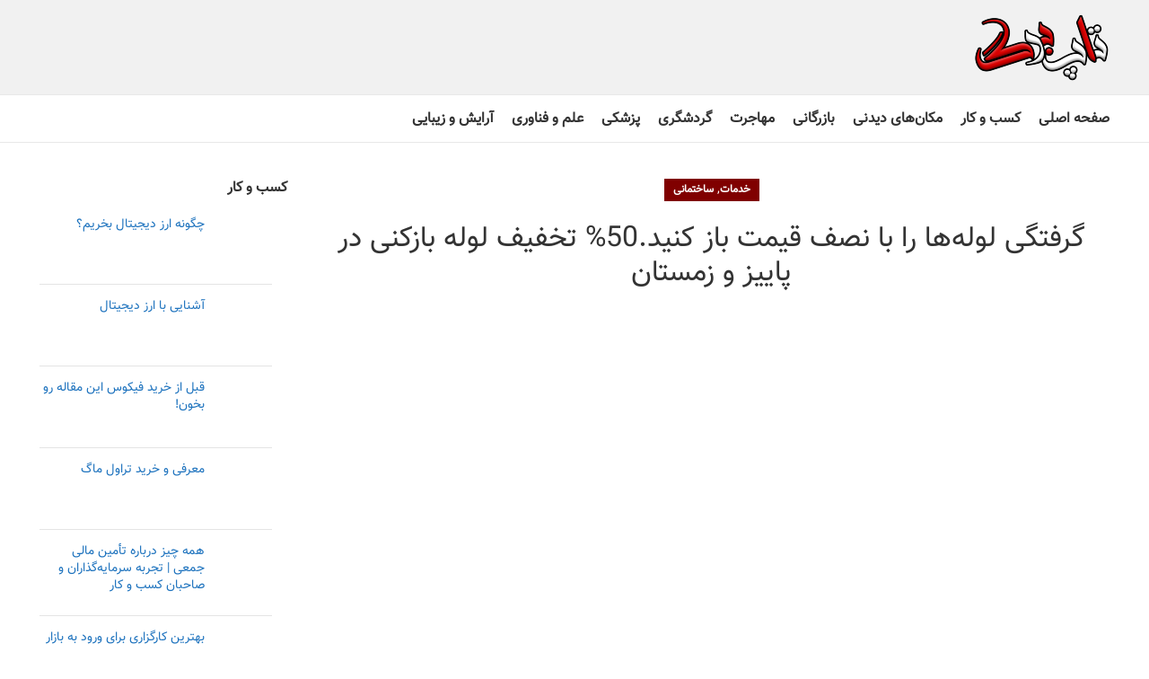

--- FILE ---
content_type: text/html; charset=UTF-8
request_url: https://topbarg.com/%DA%AF%D8%B1%D9%81%D8%AA%DA%AF%DB%8C-%D9%84%D9%88%D9%84%D9%87-%D9%87%D8%A7-%D8%B1%D8%A7-%D8%A8%D8%A7-%D9%86%D8%B5%D9%81-%D9%82%DB%8C%D9%85%D8%AA-%D8%A8%D8%A7%D8%B2-%DA%A9%D9%86%DB%8C%D8%AF-50-%D8%AA/
body_size: 34959
content:
<!DOCTYPE html><html dir="rtl" lang="fa-IR"><head><script data-no-optimize="1" type="ad8eb2091dcaac7afd6afd04-text/javascript">var litespeed_docref=sessionStorage.getItem("litespeed_docref");litespeed_docref&&(Object.defineProperty(document,"referrer",{get:function(){return litespeed_docref}}),sessionStorage.removeItem("litespeed_docref"));</script> <meta charset="UTF-8"><link rel="profile" href="https://gmpg.org/xfn/11"><link rel="pingback" href="https://topbarg.com/xmlrpc.php"> <script type="litespeed/javascript">window.MSInputMethodContext&&document.documentMode&&document.write('<script src="https://topbarg.com/wp-content/themes/woodmart/js/libs/ie11CustomProperties.min.js"><\/script>')</script> <title>گرفتگی لوله ها را با نصف قیمت باز کنید.50% تخفیف لوله بازکنی در پاییز و زمستان &#8211; تاپ برگ</title><meta name='robots' content='max-image-preview:large' /><link rel="alternate" title="oEmbed (JSON)" type="application/json+oembed" href="https://topbarg.com/wp-json/oembed/1.0/embed?url=https%3A%2F%2Ftopbarg.com%2F%25da%25af%25d8%25b1%25d9%2581%25d8%25aa%25da%25af%25db%258c-%25d9%2584%25d9%2588%25d9%2584%25d9%2587-%25d9%2587%25d8%25a7-%25d8%25b1%25d8%25a7-%25d8%25a8%25d8%25a7-%25d9%2586%25d8%25b5%25d9%2581-%25d9%2582%25db%258c%25d9%2585%25d8%25aa-%25d8%25a8%25d8%25a7%25d8%25b2-%25da%25a9%25d9%2586%25db%258c%25d8%25af-50-%25d8%25aa%2F" /><link rel="alternate" title="oEmbed (XML)" type="text/xml+oembed" href="https://topbarg.com/wp-json/oembed/1.0/embed?url=https%3A%2F%2Ftopbarg.com%2F%25da%25af%25d8%25b1%25d9%2581%25d8%25aa%25da%25af%25db%258c-%25d9%2584%25d9%2588%25d9%2584%25d9%2587-%25d9%2587%25d8%25a7-%25d8%25b1%25d8%25a7-%25d8%25a8%25d8%25a7-%25d9%2586%25d8%25b5%25d9%2581-%25d9%2582%25db%258c%25d9%2585%25d8%25aa-%25d8%25a8%25d8%25a7%25d8%25b2-%25da%25a9%25d9%2586%25db%258c%25d8%25af-50-%25d8%25aa%2F&#038;format=xml" /><style id='wp-img-auto-sizes-contain-inline-css' type='text/css'>img:is([sizes=auto i],[sizes^="auto," i]){contain-intrinsic-size:3000px 1500px}
/*# sourceURL=wp-img-auto-sizes-contain-inline-css */</style><link data-optimized="2" rel="stylesheet" href="https://topbarg.com/wp-content/litespeed/css/1/13c424fb247dee1a0586607db6b6f4ed.css?ver=f982b" /><style id='classic-theme-styles-inline-css' type='text/css'>/*! This file is auto-generated */
.wp-block-button__link{color:#fff;background-color:#32373c;border-radius:9999px;box-shadow:none;text-decoration:none;padding:calc(.667em + 2px) calc(1.333em + 2px);font-size:1.125em}.wp-block-file__button{background:#32373c;color:#fff;text-decoration:none}
/*# sourceURL=/wp-includes/css/classic-themes.min.css */</style><style id='pressapps-knowledge-base-inline-css' type='text/css'>.uk-card-body:hover, .uk-search-default .uk-search-input:focus { border-color: #3384FF }
.pakb-toc { border-left-color: #3384FF }
.pakb-accent-color, .pakb-accent-color a, .pakb-accent-color a:hover, .pakb-accent-color a:visited, .autocomplete-suggestion, .uk-card-body:hover .uk-card-title.pakb-secondary-color { color: #3384FF }
.uk-button-primary, .uk-button-primary:focus, .styled-ol li:before { background-color: #3384FF }
.pakb-list-icon svg, .pakb-box-icon svg, .pakb-like-btn svg, .pakb-dislike-btn svg { fill:  #3384FF !important }
.pakb-secondary-color, .pakb-secondary-color a, .pakb-secondary-color a:hover, .pakb-secondary-color a:visited { color: #222222 }
.pakb-muted-color, .pakb-muted-color a, .pakb-muted-color a:hover, .pakb-muted-color a:visited, .uk-breadcrumb :last-child * { color: #AEB4BB }
.pakb-boxes .uk-card-title, .pakb-lists h2 { font-size: 24px;}
.pakb-boxes svg { height: 54px;}

/*# sourceURL=pressapps-knowledge-base-inline-css */</style> <script type="litespeed/javascript" data-src="https://topbarg.com/wp-includes/js/jquery/jquery.min.js" id="jquery-core-js"></script> <script id="pressapps-knowledge-base-js-extra" type="litespeed/javascript">var PAKB={"base_url":"https://topbarg.com","ajaxurl":"https://topbarg.com/wp-admin/admin-ajax.php","category":"1","noresult_placeholder":"No Results Found","tocscrolloffset":"100"}</script> <script type="ad8eb2091dcaac7afd6afd04-text/javascript"></script><link rel="https://api.w.org/" href="https://topbarg.com/wp-json/" /><link rel="alternate" title="JSON" type="application/json" href="https://topbarg.com/wp-json/wp/v2/posts/100012336" /><link rel="EditURI" type="application/rsd+xml" title="RSD" href="https://topbarg.com/xmlrpc.php?rsd" /><link rel="canonical" href="https://topbarg.com/%da%af%d8%b1%d9%81%d8%aa%da%af%db%8c-%d9%84%d9%88%d9%84%d9%87-%d9%87%d8%a7-%d8%b1%d8%a7-%d8%a8%d8%a7-%d9%86%d8%b5%d9%81-%d9%82%db%8c%d9%85%d8%aa-%d8%a8%d8%a7%d8%b2-%da%a9%d9%86%db%8c%d8%af-50-%d8%aa/" /><link rel='shortlink' href='https://topbarg.com/?p=100012336' /> <script type="litespeed/javascript">var ajaxurl='https://topbarg.com/wp-admin/admin-ajax.php'</script> <script type="litespeed/javascript">!function(e,t,n){e.yektanetAnalyticsObject=n,e[n]=e[n]||function(){e[n].q.push(arguments)},e[n].q=e[n].q||[];var a=t.getElementsByTagName("head")[0],r=new Date,c="https://cdn.yektanet.com/superscript/r8eWOovx/native-topbarg.com-32186/yn_pub.js?v="+r.getFullYear().toString()+"0"+r.getMonth()+"0"+r.getDate()+"0"+r.getHours(),s=t.createElement("link");s.rel="preload",s.as="script",s.href=c,a.appendChild(s);var l=t.createElement("script");l.async=!0,l.src=c,a.appendChild(l)}(window,document,"yektanet")</script><meta name="theme-color" content="#1c1e33"><meta name="viewport" content="width=device-width, initial-scale=1.0, maximum-scale=1.0, user-scalable=no"><meta name="generator" content="Powered by WPBakery Page Builder - drag and drop page builder for WordPress."/><link rel="icon" href="https://topbarg.com/wp-content/uploads/2023/06/favtop-150x150.png" sizes="32x32" /><link rel="icon" href="https://topbarg.com/wp-content/uploads/2023/06/favtop-300x300.png" sizes="192x192" /><link rel="apple-touch-icon" href="https://topbarg.com/wp-content/uploads/2023/06/favtop-300x300.png" /><meta name="msapplication-TileImage" content="https://topbarg.com/wp-content/uploads/2023/06/favtop-300x300.png" /><style type="text/css" id="wp-custom-css">.single-post .entry-content p {
    text-align: justify;
    line-height: 2;
}</style><style></style><noscript><style>.wpb_animate_when_almost_visible { opacity: 1; }</style></noscript><style id='global-styles-inline-css' type='text/css'>:root{--wp--preset--aspect-ratio--square: 1;--wp--preset--aspect-ratio--4-3: 4/3;--wp--preset--aspect-ratio--3-4: 3/4;--wp--preset--aspect-ratio--3-2: 3/2;--wp--preset--aspect-ratio--2-3: 2/3;--wp--preset--aspect-ratio--16-9: 16/9;--wp--preset--aspect-ratio--9-16: 9/16;--wp--preset--color--black: #000000;--wp--preset--color--cyan-bluish-gray: #abb8c3;--wp--preset--color--white: #ffffff;--wp--preset--color--pale-pink: #f78da7;--wp--preset--color--vivid-red: #cf2e2e;--wp--preset--color--luminous-vivid-orange: #ff6900;--wp--preset--color--luminous-vivid-amber: #fcb900;--wp--preset--color--light-green-cyan: #7bdcb5;--wp--preset--color--vivid-green-cyan: #00d084;--wp--preset--color--pale-cyan-blue: #8ed1fc;--wp--preset--color--vivid-cyan-blue: #0693e3;--wp--preset--color--vivid-purple: #9b51e0;--wp--preset--gradient--vivid-cyan-blue-to-vivid-purple: linear-gradient(135deg,rgb(6,147,227) 0%,rgb(155,81,224) 100%);--wp--preset--gradient--light-green-cyan-to-vivid-green-cyan: linear-gradient(135deg,rgb(122,220,180) 0%,rgb(0,208,130) 100%);--wp--preset--gradient--luminous-vivid-amber-to-luminous-vivid-orange: linear-gradient(135deg,rgb(252,185,0) 0%,rgb(255,105,0) 100%);--wp--preset--gradient--luminous-vivid-orange-to-vivid-red: linear-gradient(135deg,rgb(255,105,0) 0%,rgb(207,46,46) 100%);--wp--preset--gradient--very-light-gray-to-cyan-bluish-gray: linear-gradient(135deg,rgb(238,238,238) 0%,rgb(169,184,195) 100%);--wp--preset--gradient--cool-to-warm-spectrum: linear-gradient(135deg,rgb(74,234,220) 0%,rgb(151,120,209) 20%,rgb(207,42,186) 40%,rgb(238,44,130) 60%,rgb(251,105,98) 80%,rgb(254,248,76) 100%);--wp--preset--gradient--blush-light-purple: linear-gradient(135deg,rgb(255,206,236) 0%,rgb(152,150,240) 100%);--wp--preset--gradient--blush-bordeaux: linear-gradient(135deg,rgb(254,205,165) 0%,rgb(254,45,45) 50%,rgb(107,0,62) 100%);--wp--preset--gradient--luminous-dusk: linear-gradient(135deg,rgb(255,203,112) 0%,rgb(199,81,192) 50%,rgb(65,88,208) 100%);--wp--preset--gradient--pale-ocean: linear-gradient(135deg,rgb(255,245,203) 0%,rgb(182,227,212) 50%,rgb(51,167,181) 100%);--wp--preset--gradient--electric-grass: linear-gradient(135deg,rgb(202,248,128) 0%,rgb(113,206,126) 100%);--wp--preset--gradient--midnight: linear-gradient(135deg,rgb(2,3,129) 0%,rgb(40,116,252) 100%);--wp--preset--font-size--small: 13px;--wp--preset--font-size--medium: 20px;--wp--preset--font-size--large: 36px;--wp--preset--font-size--x-large: 42px;--wp--preset--spacing--20: 0.44rem;--wp--preset--spacing--30: 0.67rem;--wp--preset--spacing--40: 1rem;--wp--preset--spacing--50: 1.5rem;--wp--preset--spacing--60: 2.25rem;--wp--preset--spacing--70: 3.38rem;--wp--preset--spacing--80: 5.06rem;--wp--preset--shadow--natural: 6px 6px 9px rgba(0, 0, 0, 0.2);--wp--preset--shadow--deep: 12px 12px 50px rgba(0, 0, 0, 0.4);--wp--preset--shadow--sharp: 6px 6px 0px rgba(0, 0, 0, 0.2);--wp--preset--shadow--outlined: 6px 6px 0px -3px rgb(255, 255, 255), 6px 6px rgb(0, 0, 0);--wp--preset--shadow--crisp: 6px 6px 0px rgb(0, 0, 0);}:where(.is-layout-flex){gap: 0.5em;}:where(.is-layout-grid){gap: 0.5em;}body .is-layout-flex{display: flex;}.is-layout-flex{flex-wrap: wrap;align-items: center;}.is-layout-flex > :is(*, div){margin: 0;}body .is-layout-grid{display: grid;}.is-layout-grid > :is(*, div){margin: 0;}:where(.wp-block-columns.is-layout-flex){gap: 2em;}:where(.wp-block-columns.is-layout-grid){gap: 2em;}:where(.wp-block-post-template.is-layout-flex){gap: 1.25em;}:where(.wp-block-post-template.is-layout-grid){gap: 1.25em;}.has-black-color{color: var(--wp--preset--color--black) !important;}.has-cyan-bluish-gray-color{color: var(--wp--preset--color--cyan-bluish-gray) !important;}.has-white-color{color: var(--wp--preset--color--white) !important;}.has-pale-pink-color{color: var(--wp--preset--color--pale-pink) !important;}.has-vivid-red-color{color: var(--wp--preset--color--vivid-red) !important;}.has-luminous-vivid-orange-color{color: var(--wp--preset--color--luminous-vivid-orange) !important;}.has-luminous-vivid-amber-color{color: var(--wp--preset--color--luminous-vivid-amber) !important;}.has-light-green-cyan-color{color: var(--wp--preset--color--light-green-cyan) !important;}.has-vivid-green-cyan-color{color: var(--wp--preset--color--vivid-green-cyan) !important;}.has-pale-cyan-blue-color{color: var(--wp--preset--color--pale-cyan-blue) !important;}.has-vivid-cyan-blue-color{color: var(--wp--preset--color--vivid-cyan-blue) !important;}.has-vivid-purple-color{color: var(--wp--preset--color--vivid-purple) !important;}.has-black-background-color{background-color: var(--wp--preset--color--black) !important;}.has-cyan-bluish-gray-background-color{background-color: var(--wp--preset--color--cyan-bluish-gray) !important;}.has-white-background-color{background-color: var(--wp--preset--color--white) !important;}.has-pale-pink-background-color{background-color: var(--wp--preset--color--pale-pink) !important;}.has-vivid-red-background-color{background-color: var(--wp--preset--color--vivid-red) !important;}.has-luminous-vivid-orange-background-color{background-color: var(--wp--preset--color--luminous-vivid-orange) !important;}.has-luminous-vivid-amber-background-color{background-color: var(--wp--preset--color--luminous-vivid-amber) !important;}.has-light-green-cyan-background-color{background-color: var(--wp--preset--color--light-green-cyan) !important;}.has-vivid-green-cyan-background-color{background-color: var(--wp--preset--color--vivid-green-cyan) !important;}.has-pale-cyan-blue-background-color{background-color: var(--wp--preset--color--pale-cyan-blue) !important;}.has-vivid-cyan-blue-background-color{background-color: var(--wp--preset--color--vivid-cyan-blue) !important;}.has-vivid-purple-background-color{background-color: var(--wp--preset--color--vivid-purple) !important;}.has-black-border-color{border-color: var(--wp--preset--color--black) !important;}.has-cyan-bluish-gray-border-color{border-color: var(--wp--preset--color--cyan-bluish-gray) !important;}.has-white-border-color{border-color: var(--wp--preset--color--white) !important;}.has-pale-pink-border-color{border-color: var(--wp--preset--color--pale-pink) !important;}.has-vivid-red-border-color{border-color: var(--wp--preset--color--vivid-red) !important;}.has-luminous-vivid-orange-border-color{border-color: var(--wp--preset--color--luminous-vivid-orange) !important;}.has-luminous-vivid-amber-border-color{border-color: var(--wp--preset--color--luminous-vivid-amber) !important;}.has-light-green-cyan-border-color{border-color: var(--wp--preset--color--light-green-cyan) !important;}.has-vivid-green-cyan-border-color{border-color: var(--wp--preset--color--vivid-green-cyan) !important;}.has-pale-cyan-blue-border-color{border-color: var(--wp--preset--color--pale-cyan-blue) !important;}.has-vivid-cyan-blue-border-color{border-color: var(--wp--preset--color--vivid-cyan-blue) !important;}.has-vivid-purple-border-color{border-color: var(--wp--preset--color--vivid-purple) !important;}.has-vivid-cyan-blue-to-vivid-purple-gradient-background{background: var(--wp--preset--gradient--vivid-cyan-blue-to-vivid-purple) !important;}.has-light-green-cyan-to-vivid-green-cyan-gradient-background{background: var(--wp--preset--gradient--light-green-cyan-to-vivid-green-cyan) !important;}.has-luminous-vivid-amber-to-luminous-vivid-orange-gradient-background{background: var(--wp--preset--gradient--luminous-vivid-amber-to-luminous-vivid-orange) !important;}.has-luminous-vivid-orange-to-vivid-red-gradient-background{background: var(--wp--preset--gradient--luminous-vivid-orange-to-vivid-red) !important;}.has-very-light-gray-to-cyan-bluish-gray-gradient-background{background: var(--wp--preset--gradient--very-light-gray-to-cyan-bluish-gray) !important;}.has-cool-to-warm-spectrum-gradient-background{background: var(--wp--preset--gradient--cool-to-warm-spectrum) !important;}.has-blush-light-purple-gradient-background{background: var(--wp--preset--gradient--blush-light-purple) !important;}.has-blush-bordeaux-gradient-background{background: var(--wp--preset--gradient--blush-bordeaux) !important;}.has-luminous-dusk-gradient-background{background: var(--wp--preset--gradient--luminous-dusk) !important;}.has-pale-ocean-gradient-background{background: var(--wp--preset--gradient--pale-ocean) !important;}.has-electric-grass-gradient-background{background: var(--wp--preset--gradient--electric-grass) !important;}.has-midnight-gradient-background{background: var(--wp--preset--gradient--midnight) !important;}.has-small-font-size{font-size: var(--wp--preset--font-size--small) !important;}.has-medium-font-size{font-size: var(--wp--preset--font-size--medium) !important;}.has-large-font-size{font-size: var(--wp--preset--font-size--large) !important;}.has-x-large-font-size{font-size: var(--wp--preset--font-size--x-large) !important;}
/*# sourceURL=global-styles-inline-css */</style><style id='woodmart-inline-css-inline-css' type='text/css'>#wd-697429777bfa7 a {background-color:rgba(255, 53, 71,1);}#wd-697429777bfa7 a:hover {background-color:rgba(255, 53, 71,0.81);}
/*# sourceURL=woodmart-inline-css-inline-css */</style></head><body data-rsssl=1 class="bp-nouveau rtl wp-singular post-template-default single single-post postid-100012336 single-format-standard wp-theme-woodmart wrapper-full-width  form-style-square  form-border-width-2 offcanvas-sidebar-mobile notifications-sticky wpb-js-composer js-comp-ver-7.7.2 vc_responsive"> <script type="ad8eb2091dcaac7afd6afd04-text/javascript" id="wd-flicker-fix">// Flicker fix.</script> <script id="bbp-swap-no-js-body-class" type="litespeed/javascript">document.body.className=document.body.className.replace('bbp-no-js','bbp-js')</script> <div class="website-wrapper"><header class="whb-header whb-header_528910 whb-sticky-shadow whb-scroll-slide whb-sticky-clone"><div class="whb-main-header"><div class="whb-row whb-top-bar whb-not-sticky-row whb-with-bg whb-without-border whb-color-light whb-flex-flex-middle whb-hidden-desktop whb-hidden-mobile"><div class="container"><div class="whb-flex-row whb-top-bar-inner"><div class="whb-column whb-col-left whb-visible-lg"><div class="wd-header-text set-cont-mb-s reset-last-child  whb-text-element"><h5><span style="color: #ffffff;">تاپ برگ، پورتال ثبت مشاغل ایرانیان در داخل و خارج از کشور</span></h5></div></div><div class="whb-column whb-col-center whb-visible-lg"><div id="wd-697429777bfa7" class="  wd-button-wrapper woodmart-button-wrapper text-center inline-element"><a href="https://topbarg.com/add-listing/" title="" class="btn btn-scheme-light btn-scheme-hover-light btn-style-3d btn-style-semi-round btn-size-large btn-full-width">ثبت شغل</a></div></div><div class="whb-column whb-col-right whb-visible-lg"><div class="wd-header-nav wd-header-secondary-nav text-left navigation-style-default" role="navigation" aria-label="Secondary navigation"><ul id="menu-%d9%85%d9%86%d9%88%db%8c-%da%a9%d8%a7%d8%b1%d8%a8%d8%b1%db%8c" class="menu wd-nav wd-nav-secondary wd-style-default wd-gap-s"><li id="menu-item-100006816" class="bp-menu bp-register-nav menu-item menu-item-type-custom menu-item-object-custom menu-item-100006816 item-level-0 menu-item-design-default menu-simple-dropdown wd-event-hover" ><a href="https://topbarg.com/register/" class="woodmart-nav-link"><span class="nav-link-text">ثبت نام</span></a></li><li id="menu-item-100007045" class="menu-item menu-item-type-post_type menu-item-object-page menu-item-100007045 item-level-0 menu-item-design-default menu-simple-dropdown wd-event-hover" ><a href="https://topbarg.com/login/" class="woodmart-nav-link"><span class="nav-link-text">ورود به حساب کاربری</span></a></li></ul></div><div class="wd-header-nav wd-header-secondary-nav text-left navigation-style-default" role="navigation" aria-label="Secondary navigation"><ul id="menu-%d8%a8%d8%a7%d9%86%da%a9-%d9%88-%d8%b1%d8%a7%d9%87%d9%86%d9%85%d8%a7%db%8c-%d9%85%d8%b4%d8%a7%d8%ba%d9%84-%d8%a7%db%8c%d8%b1%d8%a7%d9%86%db%8c%d8%a7%d9%86" class="menu wd-nav wd-nav-secondary wd-style-default wd-gap-s"><li id="menu-item-100001551" class="menu-item menu-item-type-post_type menu-item-object-page menu-item-100001551 item-level-0 menu-item-design-default menu-simple-dropdown wd-event-hover" ><a href="https://topbarg.com/dashboard/" class="woodmart-nav-link"><span class="nav-link-text">پنل بانک مشاغل</span></a></li></ul></div><div class="wd-social-icons  woodmart-social-icons icons-design-default icons-size-large color-scheme-light social-follow social-form-circle text-center">
<a rel="noopener noreferrer nofollow" href="https://www.facebook.com/TopBarg/" target="_blank" class=" wd-social-icon social-facebook" aria-label="Facebook social link">
<span class="wd-icon"></span>
</a>
<a rel="noopener noreferrer nofollow" href="https://twitter.com/topbarg" target="_blank" class=" wd-social-icon social-twitter" aria-label="Twitter social link">
<span class="wd-icon"></span>
</a>
<a rel="noopener noreferrer nofollow" href="https://www.instagram.com/topbarg_com/" target="_blank" class=" wd-social-icon social-instagram" aria-label="Instagram social link">
<span class="wd-icon"></span>
</a>
<a rel="noopener noreferrer nofollow" href="https://www.youtube.com/channel/UCbJE1gWm2uFWzEPKVYMYirA" target="_blank" class=" wd-social-icon social-youtube" aria-label="YouTube social link">
<span class="wd-icon"></span>
</a></div></div><div class="whb-column whb-col-mobile whb-hidden-lg"><div class="wd-header-text set-cont-mb-s reset-last-child  whb-text-element">[buddy_notification_bell]</div><div class="wd-social-icons  woodmart-social-icons icons-design-default icons-size-large color-scheme-light social-follow social-form-circle text-center">
<a rel="noopener noreferrer nofollow" href="https://www.facebook.com/TopBarg/" target="_blank" class=" wd-social-icon social-facebook" aria-label="Facebook social link">
<span class="wd-icon"></span>
</a>
<a rel="noopener noreferrer nofollow" href="https://twitter.com/topbarg" target="_blank" class=" wd-social-icon social-twitter" aria-label="Twitter social link">
<span class="wd-icon"></span>
</a>
<a rel="noopener noreferrer nofollow" href="https://www.instagram.com/topbarg_com/" target="_blank" class=" wd-social-icon social-instagram" aria-label="Instagram social link">
<span class="wd-icon"></span>
</a>
<a rel="noopener noreferrer nofollow" href="https://www.youtube.com/channel/UCbJE1gWm2uFWzEPKVYMYirA" target="_blank" class=" wd-social-icon social-youtube" aria-label="YouTube social link">
<span class="wd-icon"></span>
</a></div></div></div></div></div><div class="whb-row whb-general-header whb-not-sticky-row whb-with-bg whb-border-fullwidth whb-color-dark whb-flex-flex-middle"><div class="container"><div class="whb-flex-row whb-general-header-inner"><div class="whb-column whb-col-left whb-visible-lg"><div class="site-logo">
<a href="https://topbarg.com/" class="wd-logo wd-main-logo woodmart-logo woodmart-main-logo" rel="home">
<img data-lazyloaded="1" src="[data-uri]" width="150" height="75" data-src="https://topbarg.com/wp-content/uploads/2019/08/logo.png" alt="تاپ برگ" style="max-width: 250px;" />	</a></div></div><div class="whb-column whb-col-center whb-visible-lg whb-empty-column"></div><div class="whb-column whb-col-right whb-visible-lg whb-empty-column"></div><div class="whb-column whb-mobile-left whb-hidden-lg"><div class="wd-tools-element wd-header-mobile-nav wd-style-icon wd-design-1 woodmart-burger-icon">
<a href="#" rel="nofollow" aria-label="Open mobile menu">
<span class="wd-tools-icon woodmart-burger">
</span>
<span class="wd-tools-text">فهرست</span>
</a></div></div><div class="whb-column whb-mobile-center whb-hidden-lg"><div class="site-logo">
<a href="https://topbarg.com/" class="wd-logo wd-main-logo woodmart-logo woodmart-main-logo" rel="home">
<img data-lazyloaded="1" src="[data-uri]" width="150" height="75" data-src="https://topbarg.com/wp-content/uploads/2019/08/logo.png" alt="تاپ برگ" style="max-width: 179px;" />	</a></div></div><div class="whb-column whb-mobile-right whb-hidden-lg whb-empty-column"></div></div></div></div><div class="whb-row whb-header-bottom whb-not-sticky-row whb-without-bg whb-border-fullwidth whb-color-dark whb-flex-flex-middle whb-hidden-mobile"><div class="container"><div class="whb-flex-row whb-header-bottom-inner"><div class="whb-column whb-col-left whb-visible-lg"><div class="wd-header-nav wd-header-main-nav text-center wd-design-1 navigation-style-default" role="navigation" aria-label="Main navigation"><ul id="menu-%d9%81%d9%87%d8%b1%d8%b3%d8%aa-%d8%a7%d8%b5%d9%84%db%8c" class="menu wd-nav wd-nav-main wd-style-default wd-gap-s"><li id="menu-item-100008709" class="menu-item menu-item-type-custom menu-item-object-custom menu-item-100008709 item-level-0 menu-item-design-default menu-simple-dropdown wd-event-hover" ><a href="/" class="woodmart-nav-link"><span class="nav-link-text">صفحه اصلی</span></a></li><li id="menu-item-100009483" class="menu-item menu-item-type-taxonomy menu-item-object-category menu-item-100009483 item-level-0 menu-item-design-default menu-simple-dropdown wd-event-hover" ><a href="https://topbarg.com/category/%da%a9%d8%b3%d8%a8-%d9%88-%da%a9%d8%a7%d8%b1/" class="woodmart-nav-link"><span class="nav-link-text">کسب و کار</span></a></li><li id="menu-item-100009484" class="menu-item menu-item-type-taxonomy menu-item-object-category menu-item-100009484 item-level-0 menu-item-design-default menu-simple-dropdown wd-event-hover" ><a href="https://topbarg.com/category/places-of-interest/" class="woodmart-nav-link"><span class="nav-link-text">مکان‌های دیدنی</span></a></li><li id="menu-item-100009485" class="menu-item menu-item-type-taxonomy menu-item-object-category menu-item-100009485 item-level-0 menu-item-design-default menu-simple-dropdown wd-event-hover" ><a href="https://topbarg.com/category/%d8%a8%d8%a7%d8%b2%d8%b1%da%af%d8%a7%d9%86%db%8c/" class="woodmart-nav-link"><span class="nav-link-text">بازرگانی</span></a></li><li id="menu-item-100009486" class="menu-item menu-item-type-taxonomy menu-item-object-category menu-item-100009486 item-level-0 menu-item-design-default menu-simple-dropdown wd-event-hover" ><a href="https://topbarg.com/category/migration/" class="woodmart-nav-link"><span class="nav-link-text">مهاجرت</span></a></li><li id="menu-item-100009487" class="menu-item menu-item-type-taxonomy menu-item-object-category menu-item-100009487 item-level-0 menu-item-design-default menu-simple-dropdown wd-event-hover" ><a href="https://topbarg.com/category/%da%af%d8%b1%d8%af%d8%b4%da%af%d8%b1%db%8c/" class="woodmart-nav-link"><span class="nav-link-text">گردشگری</span></a></li><li id="menu-item-100009488" class="menu-item menu-item-type-taxonomy menu-item-object-category menu-item-100009488 item-level-0 menu-item-design-default menu-simple-dropdown wd-event-hover" ><a href="https://topbarg.com/category/%d9%be%d8%b2%d8%b4%da%a9%db%8c/" class="woodmart-nav-link"><span class="nav-link-text">پزشکی</span></a></li><li id="menu-item-100009489" class="menu-item menu-item-type-taxonomy menu-item-object-category menu-item-100009489 item-level-0 menu-item-design-default menu-simple-dropdown wd-event-hover" ><a href="https://topbarg.com/category/%d8%b9%d9%84%d9%85-%d9%88-%d9%81%d9%86%d8%a7%d9%88%d8%b1%db%8c/" class="woodmart-nav-link"><span class="nav-link-text">علم و فناوری</span></a></li><li id="menu-item-100009490" class="menu-item menu-item-type-taxonomy menu-item-object-category menu-item-100009490 item-level-0 menu-item-design-default menu-simple-dropdown wd-event-hover" ><a href="https://topbarg.com/category/%d8%a2%d8%b1%d8%a7%db%8c%d8%b4-%d9%88-%d8%b2%db%8c%d8%a8%d8%a7%db%8c%db%8c/" class="woodmart-nav-link"><span class="nav-link-text">آرایش و زیبایی</span></a></li></ul></div></div><div class="whb-column whb-col-center whb-visible-lg whb-empty-column"></div><div class="whb-column whb-col-right whb-visible-lg whb-empty-column"></div><div class="whb-column whb-col-mobile whb-hidden-lg whb-empty-column"></div></div></div></div></div></header><div class="main-page-wrapper"><div class="container"><div class="row content-layout-wrapper align-items-start"><div class="site-content col-lg-9 col-12 col-md-9" role="main"><article id="post-100012336" class="post-single-page post-100012336 post type-post status-publish format-standard has-post-thumbnail hentry category-663 category-636 tag-1188 tag-1187 tag-1189"><div class="article-inner"><div class="meta-post-categories wd-post-cat wd-style-with-bg"><a href="https://topbarg.com/category/%d8%ae%d8%af%d9%85%d8%a7%d8%aa/" rel="category tag">خدمات</a>, <a href="https://topbarg.com/category/%d8%b3%d8%a7%d8%ae%d8%aa%d9%85%d8%a7%d9%86%db%8c/" rel="category tag">ساختمانی</a></div><h1 class="wd-entities-title title post-title">گرفتگی لوله‌ها را با نصف قیمت باز کنید.50% تخفیف لوله بازکنی در پاییز و زمستان</h1><div class="entry-meta wd-entry-meta"><ul class="entry-meta-list"><li class="modified-date">
<time class="updated" datetime="۱۴۰۲/۷/۵ ،۰۷:۲۱:۰۰ +۰۰:۰۰">
۰۵ مهر ۱۴۰۲		</time></li><li class="meta-author">
<span>
ارسال شده توسط					</span><img alt='author-avatar' src="https://topbarg.com/wp-content/themes/woodmart/images/lazy.png.webp" data-wood-src='https://topbarg.com/wp-content/uploads/avatars/1/5d0a053636820-bpthumb.png' srcset="" data-srcset='https://topbarg.com/wp-content/uploads/avatars/1/5d0a0536322e8-bpfull.png 2x' class='wd-lazy-load woodmart-lazy-load wd-lazy-fade avatar avatar-32 photo' height='32' width='32' decoding='async'/>
<a href="https://topbarg.com/author/admin/" rel="author">
<span class="vcard author author_name">
<span class="fn">تاپ برگ</span>
</span>
</a></li></ul></div><header class="entry-header"><figure id="carousel-392" class="entry-thumbnail" data-owl-carousel data-hide_pagination_control="yes" data-desktop="1" data-tablet="1" data-tablet_landscape="1" data-mobile="1">
<img width="750" height="562" src="[data-uri]" class="attachment-post-thumbnail size-post-thumbnail wd-lazy-load woodmart-lazy-load wd-lazy-fade wp-post-image" alt="لوله بازکنی شبانه روزی تهران" decoding="async" fetchpriority="high" srcset="" sizes="(max-width: 750px) 100vw, 750px" data-wood-src="https://topbarg.com/wp-content/uploads/2023/09/images_1695792113_6513bbf12c39b.jpg" data-srcset="https://topbarg.com/wp-content/uploads/2023/09/images_1695792113_6513bbf12c39b.jpg 750w, https://topbarg.com/wp-content/uploads/2023/09/images_1695792113_6513bbf12c39b-300x225.jpg 300w" /></figure><div class="post-date wd-post-date wd-style-with-bg woodmart-post-date" onclick="if (!window.__cfRLUnblockHandlers) return false; " data-cf-modified-ad8eb2091dcaac7afd6afd04-="">
<span class="post-date-day">
۰۵				</span>
<span class="post-date-month">
مهر				</span></div></header><div class="article-body-container"><div class="entry-content wd-entry-content woodmart-entry-content"><p align="right">گرفتگی مکرر لوله‌های فاضلاب در تهران مشکل آزاردهنده ای محسوب می‌شود که در دوره‌های مختلف گریبان گیر مردم می‌شود. شرکت‌های لوله بازکنی فعال، با استفاده از یک سری تجهیزات و ابزار خاص می‌توانند مشکلات مربوط به گرفتگی لوله‌ها را به راحتی حل کنند.</p><p align="right">فرقی نمی‌کند کدام قسمت از خانه یا ساختمان با مشکل انسداد فاضلاب مواجه باشد. در هر صورت شرکت‌های حرفه ای به راحتی نیازهای کاربران را برآورده می‌کنند. به عنوان مثال، گاهی اوقات گرفتگی در پشت بام یا پارکینگ خانه رخ می‌دهد. برای یک تیم حرفه ای، نوع گرفتگی و نوع لوله مهم نیست. در هر صورت کارشناسان می‌توانند مشکل را حل کنند.</p><p align="right">بنابراین استفاده از خدمات یک شرکت <strong><a title="لوله بازکنی شبانه روزی" href="https://loolebazkoni.com/">لوله بازکنی شبانه روزی</a></strong> در تهران نتایج مطلوب و کارآمد را برای مشتریان به همراه دارد. اما به شرط اینکه از بهترین تیم‌های فعال در این زمینه استفاده شود، در غیر این صورت امکان مواجهه با یک سری مشکلات جدی افزایش می‌یابد.</p><h2>استفاده از تخفیفات 50% شرکت لوله بازکنی نوین در 6 ماه سال</h2><p align="right">در صورتی که با مشکلات گرفتگی لوله و فاضلاب روبرو شدید، میتوانید به صورت شبانه روزی از خدمات این شرکت استفاده کنید. اما نحوه ی دریافت تخفیفات ویژه به این صورت است که پس از تماس شما و اتمام خدمات ارائه شده توسط سرویسکار مربوطه، یک کارت ویزیت با شماره تلفن همان سرویسکار به شما داده می‌شود. <b>شما میتوانید با همراه داشتن این کارت از </b><b>50% </b><b>تخفیف برای هر نوع خدمات ساختمان استفاده کنید</b><b>.</b></p><p align="right"><b>ارائه ی اولین خدمات لوله بازکنی تخلیه چاه تهران یا لوله کشی نیز با </b><b>30% </b><b>تخفیف برای همه ی مشتریان انجام می‌شود</b><b>.</b></p><h2><img data-lazyloaded="1" src="[data-uri]" decoding="async" class="size-full wp-image-100012338 aligncenter" data-src="https://topbarg.com/wp-content/uploads/2023/09/images_1695793031_6513bf8798711.jpg" alt="تخلیه چاه تهران" width="650" height="500" data-srcset="https://topbarg.com/wp-content/uploads/2023/09/images_1695793031_6513bf8798711.jpg 650w, https://topbarg.com/wp-content/uploads/2023/09/images_1695793031_6513bf8798711-300x231.jpg 300w" data-sizes="(max-width: 650px) 100vw, 650px" />عمده ترین علائم گرفتگی و انسداد لوله‌های فاضلاب عبارت اند از :</h2><ul><li><p align="right">آب سینک ظرفشویی به سختی تخلیه می‌شود.</p></li><li><p align="right">هنگام حمام کردن در زیر پاهایتان پر از آب خواهد شد.</p></li><li><p align="right">آب موجود سسیفون در توالت فرنگی و یا ایرانی به سختی خارج می‌شود و فضولات در انتهای کاسه توالت باقی می‌ماند.</p></li><li><p align="right">بوی نامطبوع فاضلاب از آشپزخانه، حمام و توالت به مشام شما می‌رسد.</p></li></ul><p align="right">یکی از علائمی‌که نشان می‌دهد لوله‌ها دچار مشکل شده اند و یا در آینده دچار انسداد می‌شوند بوی بدی است که از لوله‌ها استشمام می‌شود. یکی از روش‌های رفع بوی فاضلاب استفاده از محلول‌های شیمیایی است، این محلول‌ها اسیدهای بالایی دارند و برای انتقال فضولات از لوله‌های داخل لوله و رسوب زدایی، تولید شده اند.</p><p align="right">لازم به ذکر است ترکیب گازهای فاضلاب با بخار سمی‌این باعث آسیب به ریه و سیستم تنفسی می‌شود. توصیه می‌شود در حین استفاده از محلول‌های شیمیایی حتماً از ماسک‌های فیلتردار و دستکش استفاده کنید و نکات ایمنی را رعایت کنید.</p><h2>علائم پر شدن چاه فاضلاب</h2><p align="right">در برخی موارد، هنگام استفاده از توالت، ممکن است آب از کف پارکینگ یا توالت پایین نرود و پس از چند دقیقه به آرامی‌تخلیه شود.</p><p align="right">یا زمانی که مصرف آب ساختمان زیاد است، فاضلاب از خروجی پارکینگ یا حیاط برمی‌گردد و در شب که مصرف آب کم است آب پارکینگ تخلیه می‌شود. این مشکل نشان دهنده ی پر شدن چاه فاضلاب است.</p><p align="right">زمانی که چربی‌ها و پسماند غذایی در چاه فاضلاب ته نشین شوند، روزنه‌های چاه را مسدود می‌کنند و دیگر قدرت مکش آب برای چاه فاضلاب ممکن نیست. در این مواقع آب برگشتی از چاه به پارکینگ یا توالت پس می‌زند و شما نیاز به خدمات <strong><a title="تخلیه چاه تهران" href="https://loolebazkoni.com/takhlie-chah-tehran/">تخلیه چاه تهران</a></strong> دارید. برای دریافت خدمات تخلیه چاه تهران میتوانید به صورت شبانه روزی با ما تماس بگیرید تا بلافاصله تانکر‌های تخلیه چاه را ارسال کنیم.</p><p align="right">از دیگر علائم پر شدن چاه فاضلاب:</p><ul><li><p align="right">فرونشست قسمتی از پارکینگ</p></li><li><p align="right">بوی بد فاضلاب در ساختمان</p></li><li><p align="right">گرفتگی بیش از حد لوله‌های فاضلاب</p></li><li><p align="right">بالا آمدن آب چاه فاضلاب از لوله و پایین رفتن مجدد آن</p></li></ul><h2>روش‌های مطمعن باز کردن گرفتگی لوله‌ها</h2><ul><li><p align="right"><img data-lazyloaded="1" src="[data-uri]" loading="lazy" decoding="async" class="aligncenter wp-image-100012339 size-full" data-src="https://topbarg.com/wp-content/uploads/2023/09/images_1695793261_6513c06dc5cab.jpg" alt="لوله بازکنی سعادت آباد" width="650" height="500" data-srcset="https://topbarg.com/wp-content/uploads/2023/09/images_1695793261_6513c06dc5cab.jpg 650w, https://topbarg.com/wp-content/uploads/2023/09/images_1695793261_6513c06dc5cab-300x231.jpg 300w" data-sizes="auto, (max-width: 650px) 100vw, 650px" />استفاده از روش‌های خانگی: در روش اول با ترکیب جوش شیرین (نصف لیوان) و سرکه سفید (یک لیوان) محلولی موثر برای باز کردن گرفتگی لوله استفاده می‌شود. نکته ی مهم بعد از ریختن این مواد، آب داغ به همراه مایع ظرفشویی درون لوله باعث عمکرد موثر این محلول است. مزیت این روش در بی خطر بودن و تجزیه چربی‌های لوله‌ها است. ولی لازم به ذکر است این راهکار تنها در مواقعی کاربرد دارد که دلیل گرفتگی چربی و مواد روغنی باشد. در غیر اینصورت باید از فنر‌های لوله بازکنی استفاده کنید.</p></li><li><p align="right">استفاده از محلول‌های لوله بازکن صنعتی: محلول‌های شیمیایی با اثر گذاری بیش تر، کاربد بیش تری از محلول‌های خانگی دارند. این نوع ترکیبات با واکنش‌های فوق العاده چربی‌ها و لجن‌های درون لوله را پاکسازی می‌کنند. ترکیبات صنعتی با توجه به استفاده مکرر، باعث آسیب به اتصالات و درزهای لوله در آینده می‌شود. بنابراین این روش به هیچ وجخ توصیه نمی‌شود.</p></li><li>خرید محلول‌های لوله بازکن خانگی از شرکت معتبر: برای رهایی کامل از گرفتگی لوله‌های فاضلاب و خلاصی از فنر‌های لوله بازکنی، میتوانید از محلول‌های لوله بازکنی که با توجه به تخصص کارشناسان نوین لوله ساخته شده است، استفاده کنید. این محلول‌ها به راحتی هر نوع گرفتگی فاضلاب را باز میکنند.</li></ul><p><strong>برای خرید محلول لوله بازکنی خانگی با قابلیت باز کردن هر نوع گرفتگی لوله به صورت کاملا تضمینی صفحه <a title="لوله بازکنی سعادت آباد" href="https://loolebazkoni.com/pipe-opening-saadatabad/">لوله بازکنی سعادت آباد</a> را کلیک کنید و به راحتی با ارسال رایگان و پرداخت درب منزل سفارش خود را ثبت نمایید.</strong></p><ul><li><p align="right">فنر زدن لوله‌ها با دستگاه‌های برقی: دستگاه‌های لوله بازکن و فنرهای چاه بازکن با قدرت موتور متفاوت مناسب انواع لوله‌ها و گرفتگی‌های فاضلاب طراحی شده اند. به طور مثال فنر‌های منعطف در لوله‌های پلاستیکی بدون آسیب به لوله، مسیر لوله‌ها را به خوبی تمیز می‌کند. برای لوله‌های چدن و گرفتگی‌های شدید مانند (سیمان، قیر، گچ، سنگ، رسوبات، شن و ماسه) از فنر‌های مخصوص و دستگاه‌های پر قدرت استفاده می‌شود. مزیت این روش در سرعت بالا و کاهش زمان پاکسازی لوله است.</p></li></ul><h2>مزیت‌های دستگاه لوله بازکنی و فنر برقی</h2><ul><li><p align="right">تمیز کردن فضولات با قدرت بالا</p></li><li><p align="right">حمل ساده و راحتی در استفاده</p></li><li><p align="right">حداقل میزان کثیف کاری و تخریب</p></li><li><p align="right">رفع انواع گرفتگی‌های لوله با سرعت بالا</p></li><li><p align="right">بدون اتلاف وقت و کاهش زمان ارائه خدمات</p></li></ul><h2>بهترین روش‌های رفع گرفتگی لوله‌های سینک و آشپزخانه</h2><p align="right">اگر در خانه با گرفتگی لوله سینک مواجه شدید، بهتر است قبل از تماس با شرکت‌های لوله بازکنی خودتان دست به کار شوید تا شاید بتوانید مشکل را حل کنید.</p><p align="right">در ابتدا برای اطمینان از گرفتگی لوله میتوانید اتصالات زیر سینک را باز کنید و سیفون را تمیز کنید. چربی‌های آشپزخانه عمدتا در این لوله‌ها جمع میشوند و گرفتگی ایجاد می‌کنند.</p><p align="right">استفاده از تلمبه دستی نیز راه بعدی برای رفع گرفتگی فاضلاب است. برای یادگیری نحوه ی استفاده نتیجه بخش از تلمبه ی دستی میتوانید صفحه ی لینک را کلیک کنید.</p><p align="right">فشار آب شلنگ نیز از دیگر روش‌های باز کردن لوله فاضلاب است. شما میتوانید شلنگ آب را در خروجی لوله قرار دهید و اطراف آن را بپوشانید و به مدت 10 دقیقه آب را باز کنید. پس در این مدت شلنگ را محکم در داخل لوله نگه دارید که با کمک فشار آب، مواد داخل لوله از بین می‌رود.</p></div></div></div></article><div class="wd-single-footer"><div class="single-meta-tags">
<span class="tags-title">Tags:</span><div class="tags-list">
<a href="https://topbarg.com/tag/%d8%aa%d8%ae%d9%84%db%8c%d9%87-%da%86%d8%a7%d9%87-%d8%aa%d9%87%d8%b1%d8%a7%d9%86/" rel="tag">تخلیه چاه تهران</a>, <a href="https://topbarg.com/tag/%d9%84%d9%88%d9%84%d9%87-%d8%a8%d8%a7%d8%b2%da%a9%d9%86%db%8c/" rel="tag">لوله بازکنی</a>, <a href="https://topbarg.com/tag/%d9%84%d9%88%d9%84%d9%87-%d8%a8%d8%a7%d8%b2%da%a9%d9%86%db%8c-%d8%b3%d8%b9%d8%a7%d8%af%d8%aa-%d8%a2%d8%a8%d8%a7%d8%af/" rel="tag">لوله بازکنی سعادت آباد</a></div></div><div class="single-post-social"><div class="wd-social-icons  woodmart-social-icons icons-design-colored icons-size-default color-scheme-dark social-share social-form-circle text-center">
<a rel="noopener noreferrer nofollow" href="https://www.facebook.com/sharer/sharer.php?u=https://topbarg.com/%da%af%d8%b1%d9%81%d8%aa%da%af%db%8c-%d9%84%d9%88%d9%84%d9%87-%d9%87%d8%a7-%d8%b1%d8%a7-%d8%a8%d8%a7-%d9%86%d8%b5%d9%81-%d9%82%db%8c%d9%85%d8%aa-%d8%a8%d8%a7%d8%b2-%da%a9%d9%86%db%8c%d8%af-50-%d8%aa/" target="_blank" class=" wd-social-icon social-facebook" aria-label="Facebook social link">
<span class="wd-icon"></span>
</a>
<a rel="noopener noreferrer nofollow" href="https://twitter.com/share?url=https://topbarg.com/%da%af%d8%b1%d9%81%d8%aa%da%af%db%8c-%d9%84%d9%88%d9%84%d9%87-%d9%87%d8%a7-%d8%b1%d8%a7-%d8%a8%d8%a7-%d9%86%d8%b5%d9%81-%d9%82%db%8c%d9%85%d8%aa-%d8%a8%d8%a7%d8%b2-%da%a9%d9%86%db%8c%d8%af-50-%d8%aa/" target="_blank" class=" wd-social-icon social-twitter" aria-label="Twitter social link">
<span class="wd-icon"></span>
</a>
<a rel="noopener noreferrer nofollow" href="https://pinterest.com/pin/create/button/?url=https://topbarg.com/%da%af%d8%b1%d9%81%d8%aa%da%af%db%8c-%d9%84%d9%88%d9%84%d9%87-%d9%87%d8%a7-%d8%b1%d8%a7-%d8%a8%d8%a7-%d9%86%d8%b5%d9%81-%d9%82%db%8c%d9%85%d8%aa-%d8%a8%d8%a7%d8%b2-%da%a9%d9%86%db%8c%d8%af-50-%d8%aa/&media=https://topbarg.com/wp-content/uploads/2023/09/images_1695792113_6513bbf12c39b.jpg&description=%DA%AF%D8%B1%D9%81%D8%AA%DA%AF%DB%8C+%D9%84%D9%88%D9%84%D9%87%E2%80%8C%D9%87%D8%A7+%D8%B1%D8%A7+%D8%A8%D8%A7+%D9%86%D8%B5%D9%81+%D9%82%DB%8C%D9%85%D8%AA+%D8%A8%D8%A7%D8%B2+%DA%A9%D9%86%DB%8C%D8%AF.50%25+%D8%AA%D8%AE%D9%81%DB%8C%D9%81+%D9%84%D9%88%D9%84%D9%87+%D8%A8%D8%A7%D8%B2%DA%A9%D9%86%DB%8C+%D8%AF%D8%B1+%D9%BE%D8%A7%DB%8C%DB%8C%D8%B2+%D9%88+%D8%B2%D9%85%D8%B3%D8%AA%D8%A7%D9%86" target="_blank" class=" wd-social-icon social-pinterest" aria-label="Pinterest social link">
<span class="wd-icon"></span>
</a>
<a rel="noopener noreferrer nofollow" href="https://www.linkedin.com/shareArticle?mini=true&url=https://topbarg.com/%da%af%d8%b1%d9%81%d8%aa%da%af%db%8c-%d9%84%d9%88%d9%84%d9%87-%d9%87%d8%a7-%d8%b1%d8%a7-%d8%a8%d8%a7-%d9%86%d8%b5%d9%81-%d9%82%db%8c%d9%85%d8%aa-%d8%a8%d8%a7%d8%b2-%da%a9%d9%86%db%8c%d8%af-50-%d8%aa/" target="_blank" class=" wd-social-icon social-linkedin" aria-label="Linkedin social link">
<span class="wd-icon"></span>
</a>
<a rel="noopener noreferrer nofollow" href="https://telegram.me/share/url?url=https://topbarg.com/%da%af%d8%b1%d9%81%d8%aa%da%af%db%8c-%d9%84%d9%88%d9%84%d9%87-%d9%87%d8%a7-%d8%b1%d8%a7-%d8%a8%d8%a7-%d9%86%d8%b5%d9%81-%d9%82%db%8c%d9%85%d8%aa-%d8%a8%d8%a7%d8%b2-%da%a9%d9%86%db%8c%d8%af-50-%d8%aa/" target="_blank" class=" wd-social-icon social-tg" aria-label="Telegram social link">
<span class="wd-icon"></span>
</a></div></div></div><div class="wd-page-nav single-post-navigation"><div class="wd-page-nav-btn prev-btn blog-posts-nav-btn">
<a href="https://topbarg.com/%d9%85%d8%b4%d9%87%d8%af%d8%8c-%d8%b4%d9%87%d8%b1%db%8c-%d8%a7%d8%b3%d8%aa-%da%a9%d9%87-%d8%a8%d8%b1%d8%a7%db%8c-%da%af%d8%b1%d8%af%d8%b4%da%af%d8%b1%d8%a7%d9%86-%d8%af%d8%a7%d8%ae%d9%84%db%8c-%d9%88/">
<span class="btn-label">جدیدتر</span>
<span class="wd-entities-title">با مراکز خرید اطراف هتل هما 2 مشهد آشنا شوید</span>
</a></div><div class="wd-page-nav-btn next-btn blog-posts-nav-btn">
<a href="https://topbarg.com/%d9%85%d9%87%d9%85-%d8%aa%d8%b1%db%8c%d9%86-%d8%b3%d9%88%d8%a7%d9%84%d8%a7%d8%aa%db%8c-%da%a9%d9%87-%d8%a8%d8%a7%db%8c%d8%af-%d8%af%d8%b1-%d8%ac%d9%84%d8%b3%d9%87-%d9%85%d8%b4%d8%a7%d9%88%d8%b1%d9%87/">
<span class="btn-label">قدیمی تر</span>
<span class="wd-entities-title">مهم ترین سوالاتی که باید در جلسه مشاوره بینی بپرسید</span>
</a></div></div><div id="comments" class="comments-area"><div id="respond" class="comment-respond"><h3 id="reply-title" class="comment-reply-title">دیدگاهتان را بنویسید <small><a rel="nofollow" id="cancel-comment-reply-link" href="/%DA%AF%D8%B1%D9%81%D8%AA%DA%AF%DB%8C-%D9%84%D9%88%D9%84%D9%87-%D9%87%D8%A7-%D8%B1%D8%A7-%D8%A8%D8%A7-%D9%86%D8%B5%D9%81-%D9%82%DB%8C%D9%85%D8%AA-%D8%A8%D8%A7%D8%B2-%DA%A9%D9%86%DB%8C%D8%AF-50-%D8%AA/#respond" style="display:none;">لغو پاسخ</a></small></h3><form action="https://topbarg.com/wp-comments-post.php" method="post" id="commentform" class="comment-form"><p class="comment-notes"><span id="email-notes">نشانی ایمیل شما منتشر نخواهد شد.</span> <span class="required-field-message">بخش‌های موردنیاز علامت‌گذاری شده‌اند <span class="required">*</span></span></p><p class="comment-form-comment"><label for="comment">دیدگاه <span class="required">*</span></label><textarea id="comment" name="comment" cols="45" rows="8" maxlength="65525" required></textarea></p><p class="comment-form-author"><label for="author">نام <span class="required">*</span></label> <input id="author" name="author" type="text" value="" size="30" maxlength="245" autocomplete="name" required /></p><p class="comment-form-email"><label for="email">ایمیل <span class="required">*</span></label> <input id="email" name="email" type="email" value="" size="30" maxlength="100" aria-describedby="email-notes" autocomplete="email" required /></p><p class="comment-form-url"><label for="url">وب‌سایت</label> <input id="url" name="url" type="url" value="" size="30" maxlength="200" autocomplete="url" /></p><p class="comment-form-cookies-consent"><input id="wp-comment-cookies-consent" name="wp-comment-cookies-consent" type="checkbox" value="yes" /> <label for="wp-comment-cookies-consent">ذخیره نام، ایمیل و وبسایت من در مرورگر برای زمانی که دوباره دیدگاهی می‌نویسم.</label></p><p class="form-submit"><input name="submit" type="submit" id="submit" class="submit" value="ارسال دیدگاه" /> <input type='hidden' name='comment_post_ID' value='100012336' id='comment_post_ID' />
<input type='hidden' name='comment_parent' id='comment_parent' value='0' /></p><p style="display: none;"><input type="hidden" id="akismet_comment_nonce" name="akismet_comment_nonce" value="c3cda6cc40" /></p><p style="display: none !important;" class="akismet-fields-container" data-prefix="ak_"><label>&#916;<textarea name="ak_hp_textarea" cols="45" rows="8" maxlength="100"></textarea></label><input type="hidden" id="ak_js_1" name="ak_js" value="235"/><script type="litespeed/javascript">document.getElementById("ak_js_1").setAttribute("value",(new Date()).getTime())</script></p></form></div></div></div><aside class="sidebar-container col-lg-3 col-md-3 col-12 order-last sidebar-right area-sidebar-1"><div class="wd-heading widget-heading"><div class="close-side-widget wd-action-btn wd-style-text wd-cross-icon">
<a href="#" rel="nofollow noopener">close</a></div></div><div class="widget-area"><div id="woodmart-recent-posts-10" class="wd-widget widget sidebar-widget woodmart-recent-posts"><h5 class="widget-title">کسب و کار</h5><ul class="woodmart-recent-posts-list"><li>
<a class="recent-posts-thumbnail" href="https://topbarg.com/%da%86%da%af%d9%88%d9%86%d9%87-%d8%a7%d8%b1%d8%b2-%d8%af%db%8c%d8%ac%db%8c%d8%aa%d8%a7%d9%84-%d8%a8%d8%ae%d8%b1%db%8c%d9%85%d8%9f/"  rel="bookmark">
<img class="wd-lazy-load woodmart-lazy-load wd-lazy-fade attachment-large wp-post-image " src="[data-uri]" data-wood-src="https://topbarg.com/wp-content/uploads/2022/01/image_1642434341-45x45.jpg" width="45" height="45" alt="image_1642434341" title="image_1642434341" loading="lazy" />									</a><div class="recent-posts-info"><h5 class="wd-entities-title"><a href="https://topbarg.com/%da%86%da%af%d9%88%d9%86%d9%87-%d8%a7%d8%b1%d8%b2-%d8%af%db%8c%d8%ac%db%8c%d8%aa%d8%a7%d9%84-%d8%a8%d8%ae%d8%b1%db%8c%d9%85%d8%9f/" title="Permalink to چگونه ارز دیجیتال بخریم؟" rel="bookmark">چگونه ارز دیجیتال بخریم؟</a></h5></div></li><li>
<a class="recent-posts-thumbnail" href="https://topbarg.com/%d8%a2%d8%b4%d9%86%d8%a7%db%8c%db%8c-%d8%a8%d8%a7-%d8%a7%d8%b1%d8%b2-%d8%af%db%8c%d8%ac%db%8c%d8%aa%d8%a7%d9%84/"  rel="bookmark">
<img class="wd-lazy-load woodmart-lazy-load wd-lazy-fade attachment-large wp-post-image " src="[data-uri]" data-wood-src="https://topbarg.com/wp-content/uploads/2021/05/ارز-دیجیتال-45x45.png" width="45" height="45" alt="ارز دیجیتال" title="ارز دیجیتال" loading="lazy" />									</a><div class="recent-posts-info"><h5 class="wd-entities-title"><a href="https://topbarg.com/%d8%a2%d8%b4%d9%86%d8%a7%db%8c%db%8c-%d8%a8%d8%a7-%d8%a7%d8%b1%d8%b2-%d8%af%db%8c%d8%ac%db%8c%d8%aa%d8%a7%d9%84/" title="Permalink to آشنایی با ارز دیجیتال" rel="bookmark">آشنایی با ارز دیجیتال</a></h5></div></li><li>
<a class="recent-posts-thumbnail" href="https://topbarg.com/%d9%82%d8%a8%d9%84-%d8%a7%d8%b2-%d8%ae%d8%b1%db%8c%d8%af-%d9%81%db%8c%da%a9%d9%88%d8%b3-%d8%a7%db%8c%d9%86-%d9%85%d9%82%d8%a7%d9%84%d9%87-%d8%b1%d9%88-%d8%a8%d8%ae%d9%88%d9%86/"  rel="bookmark">
<img class="wd-lazy-load woodmart-lazy-load wd-lazy-fade attachment-large wp-post-image " src="[data-uri]" data-wood-src="https://topbarg.com/wp-content/uploads/2026/01/editor_1767077874-45x45.jpeg" width="45" height="45" alt="editor_1767077874" title="editor_1767077874" loading="lazy" />									</a><div class="recent-posts-info"><h5 class="wd-entities-title"><a href="https://topbarg.com/%d9%82%d8%a8%d9%84-%d8%a7%d8%b2-%d8%ae%d8%b1%db%8c%d8%af-%d9%81%db%8c%da%a9%d9%88%d8%b3-%d8%a7%db%8c%d9%86-%d9%85%d9%82%d8%a7%d9%84%d9%87-%d8%b1%d9%88-%d8%a8%d8%ae%d9%88%d9%86/" title="Permalink to قبل از خرید فیکوس این مقاله رو بخون!" rel="bookmark">قبل از خرید فیکوس این مقاله رو بخون!</a></h5></div></li><li>
<a class="recent-posts-thumbnail" href="https://topbarg.com/%d9%85%d8%b9%d8%b1%d9%81%db%8c-%d9%88-%d8%ae%d8%b1%db%8c%d8%af-%d8%aa%d8%b1%d8%a7%d9%88%d9%84-%d9%85%d8%a7%da%af/"  rel="bookmark">
<img class="wd-lazy-load woodmart-lazy-load wd-lazy-fade attachment-large wp-post-image " src="[data-uri]" data-wood-src="https://topbarg.com/wp-content/uploads/2023/02/10667-510x680-1-45x45.jpg" width="45" height="45" alt="خرید تراول ماگ" title="10667-510x680" loading="lazy" />									</a><div class="recent-posts-info"><h5 class="wd-entities-title"><a href="https://topbarg.com/%d9%85%d8%b9%d8%b1%d9%81%db%8c-%d9%88-%d8%ae%d8%b1%db%8c%d8%af-%d8%aa%d8%b1%d8%a7%d9%88%d9%84-%d9%85%d8%a7%da%af/" title="Permalink to معرفی و خرید تراول ماگ" rel="bookmark">معرفی و خرید تراول ماگ</a></h5></div></li><li>
<a class="recent-posts-thumbnail" href="https://topbarg.com/%d9%87%d9%85%d9%87-%da%86%db%8c%d8%b2-%d8%af%d8%b1%d8%a8%d8%a7%d8%b1%d9%87-%d8%aa%d8%a3%d9%85%db%8c%d9%86-%d9%85%d8%a7%d9%84%db%8c-%d8%ac%d9%85%d8%b9%db%8c-%d8%aa%d8%ac%d8%b1%d8%a8%d9%87-%d8%b3/"  rel="bookmark">
<img class="wd-lazy-load woodmart-lazy-load wd-lazy-fade attachment-large wp-post-image " src="[data-uri]" data-wood-src="https://topbarg.com/wp-content/uploads/2022/12/1-1-45x45.jpg" width="45" height="45" alt="1" title="1" loading="lazy" />									</a><div class="recent-posts-info"><h5 class="wd-entities-title"><a href="https://topbarg.com/%d9%87%d9%85%d9%87-%da%86%db%8c%d8%b2-%d8%af%d8%b1%d8%a8%d8%a7%d8%b1%d9%87-%d8%aa%d8%a3%d9%85%db%8c%d9%86-%d9%85%d8%a7%d9%84%db%8c-%d8%ac%d9%85%d8%b9%db%8c-%d8%aa%d8%ac%d8%b1%d8%a8%d9%87-%d8%b3/" title="Permalink to همه چیز درباره تأمین مالی جمعی | تجربه سرمایه‌گذاران و صاحبان کسب و کار" rel="bookmark">همه چیز درباره تأمین مالی جمعی | تجربه سرمایه‌گذاران و صاحبان کسب و کار</a></h5></div></li><li>
<a class="recent-posts-thumbnail" href="https://topbarg.com/%d8%a8%d9%87%d8%aa%d8%b1%db%8c%d9%86-%da%a9%d8%a7%d8%b1%da%af%d8%b2%d8%a7%d8%b1%db%8c-%d8%a8%d8%b1%d8%a7%db%8c-%d9%88%d8%b1%d9%88%d8%af-%d8%a8%d9%87-%d8%a8%d8%a7%d8%b2%d8%a7%d8%b1-%d9%81%d8%a7%d8%b1/"  rel="bookmark">
<img class="wd-lazy-load woodmart-lazy-load wd-lazy-fade attachment-large wp-post-image " src="[data-uri]" data-wood-src="https://topbarg.com/wp-content/uploads/2024/10/بهترین-بروکرهای-فارکس-کدامند؟-تصویر-1-45x45.jpg" width="45" height="45" alt="بهترین بروکرهای فارکس کدامند؟ - تصویر 1" title="بهترین بروکرهای فارکس کدامند؟ - تصویر 1" loading="lazy" />									</a><div class="recent-posts-info"><h5 class="wd-entities-title"><a href="https://topbarg.com/%d8%a8%d9%87%d8%aa%d8%b1%db%8c%d9%86-%da%a9%d8%a7%d8%b1%da%af%d8%b2%d8%a7%d8%b1%db%8c-%d8%a8%d8%b1%d8%a7%db%8c-%d9%88%d8%b1%d9%88%d8%af-%d8%a8%d9%87-%d8%a8%d8%a7%d8%b2%d8%a7%d8%b1-%d9%81%d8%a7%d8%b1/" title="Permalink to بهترین کارگزاری برای ورود به بازار فارکس" rel="bookmark">بهترین کارگزاری برای ورود به بازار فارکس</a></h5></div></li><li>
<a class="recent-posts-thumbnail" href="https://topbarg.com/%d8%ab%d8%a8%d8%aa-%d8%b4%d8%b1%da%a9%d8%aa-%d8%af%d8%a7%d8%b1%d9%88%db%8c%db%8c-%d8%b1%d8%a7%d9%87%d9%86%d9%85%d8%a7%db%8c-%d8%ac%d8%a7%d9%85%d8%b9-%d9%88-%da%a9%d8%a7%d8%b1%d8%a8%d8%b1%d8%af%db%8c/"  rel="bookmark">
<img class="wd-lazy-load woodmart-lazy-load wd-lazy-fade attachment-large wp-post-image " src="[data-uri]" data-wood-src="https://topbarg.com/wp-content/uploads/2022/01/1-4-45x45.jpg" width="45" height="45" alt="1" title="1" loading="lazy" />									</a><div class="recent-posts-info"><h5 class="wd-entities-title"><a href="https://topbarg.com/%d8%ab%d8%a8%d8%aa-%d8%b4%d8%b1%da%a9%d8%aa-%d8%af%d8%a7%d8%b1%d9%88%db%8c%db%8c-%d8%b1%d8%a7%d9%87%d9%86%d9%85%d8%a7%db%8c-%d8%ac%d8%a7%d9%85%d8%b9-%d9%88-%da%a9%d8%a7%d8%b1%d8%a8%d8%b1%d8%af%db%8c/" title="Permalink to ثبت شرکت دارویی (راهنمای جامع و کاربردی)" rel="bookmark">ثبت شرکت دارویی (راهنمای جامع و کاربردی)</a></h5></div></li><li>
<a class="recent-posts-thumbnail" href="https://topbarg.com/%d9%85%d8%b9%d8%b1%d9%81%db%8c-%da%86%d9%86%d8%af-%d9%86%d9%85%d9%88%d9%86%d9%87-%d8%a7%d9%86%da%af%d8%b4%d8%aa%d8%b1-%d8%b7%d9%84%d8%a7-%d9%85%d8%b1%d8%af%d8%a7%d9%86%d9%87-%d8%ae%d8%a7%d8%b5-%d8%a8/"  rel="bookmark">
<img class="wd-lazy-load woodmart-lazy-load wd-lazy-fade attachment-large wp-post-image " src="[data-uri]" data-wood-src="https://topbarg.com/wp-content/uploads/2023/07/images_1688728854_64a7f51684f6f-45x45.jpg" width="45" height="45" alt="images_1688728854_64a7f51684f6f" title="images_1688728854_64a7f51684f6f" loading="lazy" />									</a><div class="recent-posts-info"><h5 class="wd-entities-title"><a href="https://topbarg.com/%d9%85%d8%b9%d8%b1%d9%81%db%8c-%da%86%d9%86%d8%af-%d9%86%d9%85%d9%88%d9%86%d9%87-%d8%a7%d9%86%da%af%d8%b4%d8%aa%d8%b1-%d8%b7%d9%84%d8%a7-%d9%85%d8%b1%d8%af%d8%a7%d9%86%d9%87-%d8%ae%d8%a7%d8%b5-%d8%a8/" title="Permalink to معرفی چند نمونه انگشتر طلا مردانه خاص برای آقایان لاکچری" rel="bookmark">معرفی چند نمونه انگشتر طلا مردانه خاص برای آقایان لاکچری</a></h5></div></li><li>
<a class="recent-posts-thumbnail" href="https://topbarg.com/%d9%85%d9%87%d9%85%d8%aa%d8%b1%db%8c%d9%86-%d9%86%da%a9%d8%a7%d8%aa%db%8c-%da%a9%d9%87-%d8%af%d8%b1-%d8%aa%d8%b9%d9%85%db%8c%d8%b1%d8%a7%d8%aa-%d9%85%d8%a8%d9%84-%d8%a8%d8%a7%db%8c%d8%af-%d8%a8%d8%af/"  rel="bookmark">
<img class="wd-lazy-load woodmart-lazy-load wd-lazy-fade attachment-large wp-post-image " src="[data-uri]" data-wood-src="https://topbarg.com/wp-content/uploads/2021/04/مبل-45x45.jpg" width="45" height="45" alt="مبل" title="مبل" loading="lazy" />									</a><div class="recent-posts-info"><h5 class="wd-entities-title"><a href="https://topbarg.com/%d9%85%d9%87%d9%85%d8%aa%d8%b1%db%8c%d9%86-%d9%86%da%a9%d8%a7%d8%aa%db%8c-%da%a9%d9%87-%d8%af%d8%b1-%d8%aa%d8%b9%d9%85%db%8c%d8%b1%d8%a7%d8%aa-%d9%85%d8%a8%d9%84-%d8%a8%d8%a7%db%8c%d8%af-%d8%a8%d8%af/" title="Permalink to مهمترین نکاتی که در تعمیرات مبل باید بدانید" rel="bookmark">مهمترین نکاتی که در تعمیرات مبل باید بدانید</a></h5></div></li><li>
<a class="recent-posts-thumbnail" href="https://topbarg.com/%d8%a8%d8%b1%d8%a7%db%8c-%d8%a2%d9%85%d9%88%d8%b2%d8%b4-%da%a9%d8%a7%d9%81%db%8c-%d8%b4%d8%a7%d9%be-%da%a9%d8%af%d8%a7%d9%85-%d8%a2%d9%85%d9%88%d8%b2%d8%b4%da%af%d8%a7%d9%87-%d8%a8%d8%a7%d8%b1%db%8c/"  rel="bookmark">
<img class="wd-lazy-load woodmart-lazy-load wd-lazy-fade attachment-large wp-post-image " src="[data-uri]" data-wood-src="https://topbarg.com/wp-content/uploads/2023/12/Picture1-45x45.jpg" width="45" height="45" alt="Picture1" title="Picture1" loading="lazy" />									</a><div class="recent-posts-info"><h5 class="wd-entities-title"><a href="https://topbarg.com/%d8%a8%d8%b1%d8%a7%db%8c-%d8%a2%d9%85%d9%88%d8%b2%d8%b4-%da%a9%d8%a7%d9%81%db%8c-%d8%b4%d8%a7%d9%be-%da%a9%d8%af%d8%a7%d9%85-%d8%a2%d9%85%d9%88%d8%b2%d8%b4%da%af%d8%a7%d9%87-%d8%a8%d8%a7%d8%b1%db%8c/" title="Permalink to برای آموزش کافی شاپ کدام آموزشگاه باریستایی را انتخاب کنیم" rel="bookmark">برای آموزش کافی شاپ کدام آموزشگاه باریستایی را انتخاب کنیم</a></h5></div></li></ul></div><div id="woodmart-recent-posts-11" class="wd-widget widget sidebar-widget woodmart-recent-posts"><h5 class="widget-title">بازرگانی</h5><ul class="woodmart-recent-posts-list"><li>
<a class="recent-posts-thumbnail" href="https://topbarg.com/%d9%81%d8%a7%da%a9%d8%aa%d9%88%d8%b1%d9%87%d8%a7%db%8c-%d9%85%d9%87%d9%85-%da%a9%d9%87-%d9%be%db%8c%d8%b4-%d8%a7%d8%b2-%d8%ae%d8%b1%db%8c%d8%af-%da%a9%d9%81%d9%be%d9%88%d8%b4-%d8%a8%d8%a7%db%8c%d8%af/"  rel="bookmark">
<img class="wd-lazy-load woodmart-lazy-load wd-lazy-fade attachment-large wp-post-image " src="[data-uri]" data-wood-src="https://topbarg.com/wp-content/uploads/2021/08/image_ff7d9bc89b6069f6f0bd057beaf82adf6554388-45x45.jpg" width="45" height="45" alt="image_ff7d9bc89b6069f6f0bd057beaf82adf6554388" title="image_ff7d9bc89b6069f6f0bd057beaf82adf6554388" loading="lazy" />									</a><div class="recent-posts-info"><h5 class="wd-entities-title"><a href="https://topbarg.com/%d9%81%d8%a7%da%a9%d8%aa%d9%88%d8%b1%d9%87%d8%a7%db%8c-%d9%85%d9%87%d9%85-%da%a9%d9%87-%d9%be%db%8c%d8%b4-%d8%a7%d8%b2-%d8%ae%d8%b1%db%8c%d8%af-%da%a9%d9%81%d9%be%d9%88%d8%b4-%d8%a8%d8%a7%db%8c%d8%af/" title="Permalink to فاکتورهای مهم که پیش از خرید کفپوش باید بدانید!" rel="bookmark">فاکتورهای مهم که پیش از خرید کفپوش باید بدانید!</a></h5></div></li><li>
<a class="recent-posts-thumbnail" href="https://topbarg.com/%da%86%d8%b1%d8%a7-%d8%a8%d8%a7%d8%b2%d8%a7%d8%b1-%d9%84%d9%88%d8%a7%d8%b2%d9%85-%d8%ac%d8%a7%d9%86%d8%a8%db%8c-%d9%85%d9%88%d8%a8%d8%a7%db%8c%d9%84-%d8%af%d8%b1-%d9%85%d8%b3%db%8c%d8%b1-%d8%b1%d8%b4/"  rel="bookmark">
<img class="wd-lazy-load woodmart-lazy-load wd-lazy-fade attachment-large wp-post-image " src="[data-uri]" data-wood-src="https://topbarg.com/wp-content/uploads/2021/10/1-2-45x45.jpg" width="45" height="45" alt="1" title="1" loading="lazy" />									</a><div class="recent-posts-info"><h5 class="wd-entities-title"><a href="https://topbarg.com/%da%86%d8%b1%d8%a7-%d8%a8%d8%a7%d8%b2%d8%a7%d8%b1-%d9%84%d9%88%d8%a7%d8%b2%d9%85-%d8%ac%d8%a7%d9%86%d8%a8%db%8c-%d9%85%d9%88%d8%a8%d8%a7%db%8c%d9%84-%d8%af%d8%b1-%d9%85%d8%b3%db%8c%d8%b1-%d8%b1%d8%b4/" title="Permalink to چرا بازار لوازم جانبی موبایل در مسیر رشد قرار دارد؟" rel="bookmark">چرا بازار لوازم جانبی موبایل در مسیر رشد قرار دارد؟</a></h5></div></li><li>
<a class="recent-posts-thumbnail" href="https://topbarg.com/4-%d8%b4%db%8c%d8%b1-%d8%b8%d8%b1%d9%81%d8%b4%d9%88%db%8c%db%8c-%d9%be%d8%b1%d8%b7%d8%b1%d9%81%d8%af%d8%a7%d8%b1-%d8%a7%db%8c%d8%b1%d8%a7%d9%86%db%8c/"  rel="bookmark">
<img class="wd-lazy-load woodmart-lazy-load wd-lazy-fade attachment-large wp-post-image " src="[data-uri]" data-wood-src="https://topbarg.com/wp-content/uploads/2021/06/image_5ccbfa3540d5416b1250b8ec598150ebbef0f2b0-45x45.jpg" width="45" height="45" alt="image_5ccbfa3540d5416b1250b8ec598150ebbef0f2b0" title="image_5ccbfa3540d5416b1250b8ec598150ebbef0f2b0" loading="lazy" />									</a><div class="recent-posts-info"><h5 class="wd-entities-title"><a href="https://topbarg.com/4-%d8%b4%db%8c%d8%b1-%d8%b8%d8%b1%d9%81%d8%b4%d9%88%db%8c%db%8c-%d9%be%d8%b1%d8%b7%d8%b1%d9%81%d8%af%d8%a7%d8%b1-%d8%a7%db%8c%d8%b1%d8%a7%d9%86%db%8c/" title="Permalink to 4 شیر ظرفشویی پرطرفدار ایرانی!" rel="bookmark">4 شیر ظرفشویی پرطرفدار ایرانی!</a></h5></div></li><li>
<a class="recent-posts-thumbnail" href="https://topbarg.com/%da%a9%d8%a7%d8%b1%d8%a8%d8%b1%d8%af-%d8%a7%d8%b3%db%8c%d8%af-%d9%81%d9%88%d9%85%d8%a7%d8%b1%db%8c%da%a9-%d8%af%d8%b1-%d8%ba%d8%b0%d8%a7-%d8%a8%d9%87-%d9%87%d9%85%d8%b1%d8%a7%d9%87-%d9%85%d9%82%d8%a7/"  rel="bookmark">
<img class="wd-lazy-load woodmart-lazy-load wd-lazy-fade attachment-large wp-post-image " src="[data-uri]" data-wood-src="https://topbarg.com/wp-content/uploads/2025/05/کاربردهای-اسید-فوماریک-به-همراه-مقایسه-آن-با-مواد-دیگر-تصویر-2-45x45.jpg" width="45" height="45" alt="کاربردهای اسید فوماریک به همراه مقایسه آن با مواد دیگر - تصویر 2" title="کاربردهای اسید فوماریک به همراه مقایسه آن با مواد دیگر - تصویر 2" loading="lazy" />									</a><div class="recent-posts-info"><h5 class="wd-entities-title"><a href="https://topbarg.com/%da%a9%d8%a7%d8%b1%d8%a8%d8%b1%d8%af-%d8%a7%d8%b3%db%8c%d8%af-%d9%81%d9%88%d9%85%d8%a7%d8%b1%db%8c%da%a9-%d8%af%d8%b1-%d8%ba%d8%b0%d8%a7-%d8%a8%d9%87-%d9%87%d9%85%d8%b1%d8%a7%d9%87-%d9%85%d9%82%d8%a7/" title="Permalink to کاربرد اسید فوماریک در غذا به همراه مقایسه آن با مواد دیگر" rel="bookmark">کاربرد اسید فوماریک در غذا به همراه مقایسه آن با مواد دیگر</a></h5></div></li><li>
<a class="recent-posts-thumbnail" href="https://topbarg.com/%d8%a8%d9%87%d8%aa%d8%b1%db%8c%d9%86-%d8%b1%d9%88%d8%b4-%d9%87%d8%a7%db%8c-%d8%a8%d8%b3%d8%aa%d9%86-%d8%a8%d9%86%d8%af-%da%a9%d9%81%d8%b4-%d9%88%d9%86%d8%b3/"  rel="bookmark">
<img class="wd-lazy-load woodmart-lazy-load wd-lazy-fade attachment-large wp-post-image " src="[data-uri]" data-wood-src="https://topbarg.com/wp-content/uploads/2025/01/مدل-های-پرطرفدار-بستن-بند-کفش-ونس-تصویر-3-45x45.jpg" width="45" height="45" alt="مدل-های-پرطرفدار-بستن-بند-کفش-ونس-تصویر-3" title="مدل-های-پرطرفدار-بستن-بند-کفش-ونس-تصویر-3" loading="lazy" />									</a><div class="recent-posts-info"><h5 class="wd-entities-title"><a href="https://topbarg.com/%d8%a8%d9%87%d8%aa%d8%b1%db%8c%d9%86-%d8%b1%d9%88%d8%b4-%d9%87%d8%a7%db%8c-%d8%a8%d8%b3%d8%aa%d9%86-%d8%a8%d9%86%d8%af-%da%a9%d9%81%d8%b4-%d9%88%d9%86%d8%b3/" title="Permalink to بهترین روش‌های بستن بند کفش ونس" rel="bookmark">بهترین روش‌های بستن بند کفش ونس</a></h5></div></li><li>
<a class="recent-posts-thumbnail" href="https://topbarg.com/%da%86%da%af%d9%88%d9%86%d9%87-%d8%a7%d8%b2-%da%a9%d8%a7%d8%b1%d8%ae%d8%a7%d9%86%d9%87-%d9%88%d8%b1%d9%82-%d9%85%d8%b3-%d8%a8%d8%ae%d8%b1%db%8c%d9%85%d8%9f/"  rel="bookmark">
<img class="wd-lazy-load woodmart-lazy-load wd-lazy-fade attachment-large wp-post-image " src="[data-uri]" data-wood-src="https://topbarg.com/wp-content/uploads/2023/09/images_1695207447_650ad017a4237-45x45.jpg" width="45" height="45" alt="images_1695207447_650ad017a4237" title="images_1695207447_650ad017a4237" loading="lazy" />									</a><div class="recent-posts-info"><h5 class="wd-entities-title"><a href="https://topbarg.com/%da%86%da%af%d9%88%d9%86%d9%87-%d8%a7%d8%b2-%da%a9%d8%a7%d8%b1%d8%ae%d8%a7%d9%86%d9%87-%d9%88%d8%b1%d9%82-%d9%85%d8%b3-%d8%a8%d8%ae%d8%b1%db%8c%d9%85%d8%9f/" title="Permalink to چگونه از کارخانه ورق مس بخریم؟" rel="bookmark">چگونه از کارخانه ورق مس بخریم؟</a></h5></div></li><li>
<a class="recent-posts-thumbnail" href="https://topbarg.com/%d8%aa%d8%a7%d8%ab%db%8c%d8%b1-%d9%82%db%8c%d9%85%d8%aa-%d8%af%d9%84%d8%a7%d8%b1-%d8%a8%d8%b1-%d9%82%db%8c%d9%85%d8%aa-%d9%86%d9%87%d8%a7%d9%84-%da%af%d8%b1%d8%af%d9%88-%da%86%da%af%d9%88%d9%86%d9%87/"  rel="bookmark">
<img class="wd-lazy-load woodmart-lazy-load wd-lazy-fade attachment-large wp-post-image " src="[data-uri]" data-wood-src="https://topbarg.com/wp-content/uploads/2021/03/image2-45x45.jpg" width="45" height="45" alt="image2" title="image2" loading="lazy" />									</a><div class="recent-posts-info"><h5 class="wd-entities-title"><a href="https://topbarg.com/%d8%aa%d8%a7%d8%ab%db%8c%d8%b1-%d9%82%db%8c%d9%85%d8%aa-%d8%af%d9%84%d8%a7%d8%b1-%d8%a8%d8%b1-%d9%82%db%8c%d9%85%d8%aa-%d9%86%d9%87%d8%a7%d9%84-%da%af%d8%b1%d8%af%d9%88-%da%86%da%af%d9%88%d9%86%d9%87/" title="Permalink to تاثیر قیمت دلار بر قیمت نهال گردو چگونه می‌باشد ؟" rel="bookmark">تاثیر قیمت دلار بر قیمت نهال گردو چگونه می‌باشد ؟</a></h5></div></li><li>
<a class="recent-posts-thumbnail" href="https://topbarg.com/%d8%b9%d8%b7%d8%b1-%da%af%d8%b1%d9%85%db%8c-%da%86%db%8c-%d8%a8%d8%ae%d8%b1%db%8c%d9%85%d8%9f/"  rel="bookmark">
<img class="wd-lazy-load woodmart-lazy-load wd-lazy-fade attachment-large wp-post-image " src="[data-uri]" data-wood-src="https://topbarg.com/wp-content/uploads/2023/09/images_1694191903_64fb511f4dd4b-45x45.jpg" width="45" height="45" alt="images_1694191903_64fb511f4dd4b" title="images_1694191903_64fb511f4dd4b" loading="lazy" />									</a><div class="recent-posts-info"><h5 class="wd-entities-title"><a href="https://topbarg.com/%d8%b9%d8%b7%d8%b1-%da%af%d8%b1%d9%85%db%8c-%da%86%db%8c-%d8%a8%d8%ae%d8%b1%db%8c%d9%85%d8%9f/" title="Permalink to عطر گرمی‌چی بخریم؟" rel="bookmark">عطر گرمی‌چی بخریم؟</a></h5></div></li><li>
<a class="recent-posts-thumbnail" href="https://topbarg.com/%d8%b9%d8%b7%d8%b1-%d9%88-%d8%a7%d8%af%da%a9%d9%84%d9%86-%d8%a2%d9%85%d9%88%d8%a7%d8%ac/"  rel="bookmark">
<img class="wd-lazy-load woodmart-lazy-load wd-lazy-fade attachment-large wp-post-image " src="[data-uri]" data-wood-src="https://topbarg.com/wp-content/uploads/2021/10/image_f6cf54b79d91cdedc21024a9bad8301e914b1e1f-45x45.jpg" width="45" height="45" alt="image_f6cf54b79d91cdedc21024a9bad8301e914b1e1f" title="image_f6cf54b79d91cdedc21024a9bad8301e914b1e1f" loading="lazy" />									</a><div class="recent-posts-info"><h5 class="wd-entities-title"><a href="https://topbarg.com/%d8%b9%d8%b7%d8%b1-%d9%88-%d8%a7%d8%af%da%a9%d9%84%d9%86-%d8%a2%d9%85%d9%88%d8%a7%d8%ac/" title="Permalink to عطر و ادکلن آمواج" rel="bookmark">عطر و ادکلن آمواج</a></h5></div></li><li>
<a class="recent-posts-thumbnail" href="https://topbarg.com/%d8%ae%d8%b1%db%8c%d8%af-%d8%af%d8%b3%d8%aa%da%af%d8%a7%d9%87-%d8%aa%d8%b5%d9%81%db%8c%d9%87-%d8%a2%d8%a8-%d8%ae%d8%a7%d9%86%da%af%db%8c-%d8%a2%da%a9%d9%88%d8%a7-%d9%be%d8%b1%d9%88-%d8%a8%d8%a7-%da%af/"  rel="bookmark">
<img class="wd-lazy-load woodmart-lazy-load wd-lazy-fade attachment-large wp-post-image " src="[data-uri]" data-wood-src="https://topbarg.com/wp-content/uploads/2023/04/Picture1-8-45x45.jpg" width="45" height="45" alt="خرید دستگاه تصفیه آب خانگی آکوا پرو" title="Picture1" loading="lazy" />									</a><div class="recent-posts-info"><h5 class="wd-entities-title"><a href="https://topbarg.com/%d8%ae%d8%b1%db%8c%d8%af-%d8%af%d8%b3%d8%aa%da%af%d8%a7%d9%87-%d8%aa%d8%b5%d9%81%db%8c%d9%87-%d8%a2%d8%a8-%d8%ae%d8%a7%d9%86%da%af%db%8c-%d8%a2%da%a9%d9%88%d8%a7-%d9%be%d8%b1%d9%88-%d8%a8%d8%a7-%da%af/" title="Permalink to خرید دستگاه تصفیه آب خانگی آکوا پرو با گارانتی طلایی 24 ماهه" rel="bookmark">خرید دستگاه تصفیه آب خانگی آکوا پرو با گارانتی طلایی 24 ماهه</a></h5></div></li></ul></div><div id="woodmart-recent-posts-12" class="wd-widget widget sidebar-widget woodmart-recent-posts"><h5 class="widget-title">راهنمای سفر</h5><ul class="woodmart-recent-posts-list"><li>
<a class="recent-posts-thumbnail" href="https://topbarg.com/%d9%88%db%8c%d8%b2%d8%a7%db%8c-%da%a9%d8%a7%d9%86%d8%a7%d8%af%d8%a7/"  rel="bookmark">
<img class="wd-lazy-load woodmart-lazy-load wd-lazy-fade attachment-large wp-post-image " src="[data-uri]" data-wood-src="https://topbarg.com/wp-content/uploads/2022/08/1-3-45x45.jpg" width="45" height="45" alt="1" title="1" loading="lazy" />									</a><div class="recent-posts-info"><h5 class="wd-entities-title"><a href="https://topbarg.com/%d9%88%db%8c%d8%b2%d8%a7%db%8c-%da%a9%d8%a7%d9%86%d8%a7%d8%af%d8%a7/" title="Permalink to ویزای کانادا" rel="bookmark">ویزای کانادا</a></h5></div></li><li>
<a class="recent-posts-thumbnail" href="https://topbarg.com/%d9%85%d8%b9%d8%b1%d9%81%db%8c-%d9%82%d8%a8%d8%b1%d8%b3-%d8%b4%d9%85%d8%a7%d9%84%db%8c%d8%9b-%d9%86%da%a9%d8%a7%d8%aa-%d8%b7%d9%84%d8%a7%db%8c%db%8c-%d8%b3%d8%b1%d9%85%d8%a7%db%8c%d9%87-%da%af%d8%b0/"  rel="bookmark">
<img class="wd-lazy-load woodmart-lazy-load wd-lazy-fade attachment-large wp-post-image " src="[data-uri]" data-wood-src="https://topbarg.com/wp-content/uploads/2021/12/1-1-45x45.jpg" width="45" height="45" alt="1" title="1" loading="lazy" />									</a><div class="recent-posts-info"><h5 class="wd-entities-title"><a href="https://topbarg.com/%d9%85%d8%b9%d8%b1%d9%81%db%8c-%d9%82%d8%a8%d8%b1%d8%b3-%d8%b4%d9%85%d8%a7%d9%84%db%8c%d8%9b-%d9%86%da%a9%d8%a7%d8%aa-%d8%b7%d9%84%d8%a7%db%8c%db%8c-%d8%b3%d8%b1%d9%85%d8%a7%db%8c%d9%87-%da%af%d8%b0/" title="Permalink to معرفی قبرس شمالی؛ نکات طلایی سرمایه گذاری خارجی" rel="bookmark">معرفی قبرس شمالی؛ نکات طلایی سرمایه گذاری خارجی</a></h5></div></li><li>
<a class="recent-posts-thumbnail" href="https://topbarg.com/%d9%85%d8%b1%d8%a7%da%a9%d8%b2-%d8%ae%d8%b1%db%8c%d8%af-%d8%b4%d9%87%d8%b1-%d9%88%d8%a7%d9%86-%d8%aa%d8%b1%da%a9%db%8c%d9%87-%d8%b1%d8%a7-%d8%a8%d8%b4%d9%86%d8%a7%d8%b3%db%8c%d8%af/"  rel="bookmark">
<img class="wd-lazy-load woodmart-lazy-load wd-lazy-fade attachment-large wp-post-image " src="[data-uri]" data-wood-src="https://topbarg.com/wp-content/uploads/2021/11/1-3-45x45.jpg" width="45" height="45" alt="1" title="1" loading="lazy" />									</a><div class="recent-posts-info"><h5 class="wd-entities-title"><a href="https://topbarg.com/%d9%85%d8%b1%d8%a7%da%a9%d8%b2-%d8%ae%d8%b1%db%8c%d8%af-%d8%b4%d9%87%d8%b1-%d9%88%d8%a7%d9%86-%d8%aa%d8%b1%da%a9%db%8c%d9%87-%d8%b1%d8%a7-%d8%a8%d8%b4%d9%86%d8%a7%d8%b3%db%8c%d8%af/" title="Permalink to مراکز خرید شهر وان ترکیه را بشناسید" rel="bookmark">مراکز خرید شهر وان ترکیه را بشناسید</a></h5></div></li><li>
<a class="recent-posts-thumbnail" href="https://topbarg.com/%d8%a8%d8%a7-%d8%a8%db%8c%d9%85%d9%87-%d9%85%d8%b3%d8%a7%d9%81%d8%b1%d8%aa%db%8c-%d8%a7%d8%b2-%d8%ae%d9%88%d8%af%d8%aa%d8%a7%d9%86-%d8%ad%d9%85%d8%a7%db%8c%d8%aa-%da%a9%d9%86%db%8c%d8%af/"  rel="bookmark">
<img class="wd-lazy-load woodmart-lazy-load wd-lazy-fade attachment-large wp-post-image " src="[data-uri]" data-wood-src="https://topbarg.com/wp-content/uploads/2021/07/1-8-45x45.jpg" width="45" height="45" alt="1" title="1" loading="lazy" />									</a><div class="recent-posts-info"><h5 class="wd-entities-title"><a href="https://topbarg.com/%d8%a8%d8%a7-%d8%a8%db%8c%d9%85%d9%87-%d9%85%d8%b3%d8%a7%d9%81%d8%b1%d8%aa%db%8c-%d8%a7%d8%b2-%d8%ae%d9%88%d8%af%d8%aa%d8%a7%d9%86-%d8%ad%d9%85%d8%a7%db%8c%d8%aa-%da%a9%d9%86%db%8c%d8%af/" title="Permalink to با بیمه مسافرتی از خودتان حمایت کنید" rel="bookmark">با بیمه مسافرتی از خودتان حمایت کنید</a></h5></div></li><li>
<a class="recent-posts-thumbnail" href="https://topbarg.com/%d8%b1%d8%a7%d9%87%d9%87%d8%a7%db%8c-%d8%a7%d9%86%d8%aa%d8%ae%d8%a7%d8%a8-%d8%a8%d9%87%d8%aa%d8%b1%db%8c%d9%86-%d8%a8%db%8c%d9%85%d9%87-%d9%85%d8%b3%d8%a7%d9%81%d8%b1%d8%aa%db%8c/"  rel="bookmark">
<img class="wd-lazy-load woodmart-lazy-load wd-lazy-fade attachment-large wp-post-image " src="[data-uri]" data-wood-src="https://topbarg.com/wp-content/uploads/2021/03/بیمه-مسافرتی-1-45x45.jpg" width="45" height="45" alt="بیمه مسافرتی" title="بیمه مسافرتی" loading="lazy" />									</a><div class="recent-posts-info"><h5 class="wd-entities-title"><a href="https://topbarg.com/%d8%b1%d8%a7%d9%87%d9%87%d8%a7%db%8c-%d8%a7%d9%86%d8%aa%d8%ae%d8%a7%d8%a8-%d8%a8%d9%87%d8%aa%d8%b1%db%8c%d9%86-%d8%a8%db%8c%d9%85%d9%87-%d9%85%d8%b3%d8%a7%d9%81%d8%b1%d8%aa%db%8c/" title="Permalink to راههای انتخاب بهترین بیمه مسافرتی" rel="bookmark">راههای انتخاب بهترین بیمه مسافرتی</a></h5></div></li></ul></div><div id="woodmart-recent-posts-13" class="wd-widget widget sidebar-widget woodmart-recent-posts"><h5 class="widget-title">صنعت</h5><ul class="woodmart-recent-posts-list"><li>
<a class="recent-posts-thumbnail" href="https://topbarg.com/%d9%85%d9%87%d9%86%d8%af%d8%b3%db%8c-%d9%86%d8%b8%d9%85-%d8%af%d8%b1-%d8%a7%d9%86%d8%a8%d8%a7%d8%b1%d9%87%d8%a7%d8%9b-%d8%a7%d8%b2-%d9%82%d9%81%d8%b3%d9%87%d9%87%d8%a7%db%8c-%d8%ae%d9%88/"  rel="bookmark">
<img class="wd-lazy-load woodmart-lazy-load wd-lazy-fade attachment-large wp-post-image " src="[data-uri]" data-wood-src="https://topbarg.com/wp-content/uploads/2025/10/17607689722-45x45.jpeg" width="45" height="45" alt="17607689722" title="17607689722" loading="lazy" />									</a><div class="recent-posts-info"><h5 class="wd-entities-title"><a href="https://topbarg.com/%d9%85%d9%87%d9%86%d8%af%d8%b3%db%8c-%d9%86%d8%b8%d9%85-%d8%af%d8%b1-%d8%a7%d9%86%d8%a8%d8%a7%d8%b1%d9%87%d8%a7%d8%9b-%d8%a7%d8%b2-%d9%82%d9%81%d8%b3%d9%87%d9%87%d8%a7%db%8c-%d8%ae%d9%88/" title="Permalink to مهندسی نظم در انبارها؛ از قفسه‌های خودراهرو تا قفسه‌بندی کانتی لور" rel="bookmark">مهندسی نظم در انبارها؛ از قفسه‌های خودراهرو تا قفسه‌بندی کانتی لور</a></h5></div></li><li>
<a class="recent-posts-thumbnail" href="https://topbarg.com/%d8%b3%d8%a7%d8%ae%d8%aa%d8%a7%d8%b1%d9%87%d8%a7%db%8c-%d9%85%d9%82%d8%a7%d9%88%d9%85-%d8%af%d8%b1-%d8%a8%d8%b1%d8%a7%d8%a8%d8%b1-%d8%b2%d9%84%d8%b2%d9%84%d9%87/"  rel="bookmark">
<img class="wd-lazy-load woodmart-lazy-load wd-lazy-fade attachment-large wp-post-image " src="[data-uri]" data-wood-src="https://topbarg.com/wp-content/uploads/2025/10/QHAPHXKRs60QSEf8MMSXpwBpqywNeCKEPlFq7oiD-45x45.jpg" width="45" height="45" alt="ساختارهای مقاوم در برابر زلزله" title="QHAPHXKRs60QSEf8MMSXpwBpqywNeCKEPlFq7oiD" loading="lazy" />									</a><div class="recent-posts-info"><h5 class="wd-entities-title"><a href="https://topbarg.com/%d8%b3%d8%a7%d8%ae%d8%aa%d8%a7%d8%b1%d9%87%d8%a7%db%8c-%d9%85%d9%82%d8%a7%d9%88%d9%85-%d8%af%d8%b1-%d8%a8%d8%b1%d8%a7%d8%a8%d8%b1-%d8%b2%d9%84%d8%b2%d9%84%d9%87/" title="Permalink to ساختارهای مقاوم در برابر زلزله" rel="bookmark">ساختارهای مقاوم در برابر زلزله</a></h5></div></li><li>
<a class="recent-posts-thumbnail" href="https://topbarg.com/%da%86%da%af%d9%88%d9%86%d9%87-%d8%a2%d9%84%d9%88%d8%af%da%af%db%8c-%d8%b5%d9%88%d8%aa%db%8c-%d9%86%d8%a7%d8%b4%db%8c-%d8%a7%d8%b2-%d8%aa%d8%b1%d8%a7%d9%81%db%8c%da%a9-%d8%b1%d8%a7-%d8%a7%d8%b2-%d8%a8/"  rel="bookmark">
<img class="wd-lazy-load woodmart-lazy-load wd-lazy-fade attachment-large wp-post-image " src="[data-uri]" data-wood-src="https://topbarg.com/wp-content/uploads/2025/10/wizBOtMI8SJmn4UXIX358KVvzeiXuxlNbKRieLVT-45x45.jpg" width="45" height="45" alt="آلودگی صوتی ناشی از ترافیک" title="wizBOtMI8SJmn4UXIX358KVvzeiXuxlNbKRieLVT" loading="lazy" />									</a><div class="recent-posts-info"><h5 class="wd-entities-title"><a href="https://topbarg.com/%da%86%da%af%d9%88%d9%86%d9%87-%d8%a2%d9%84%d9%88%d8%af%da%af%db%8c-%d8%b5%d9%88%d8%aa%db%8c-%d9%86%d8%a7%d8%b4%db%8c-%d8%a7%d8%b2-%d8%aa%d8%b1%d8%a7%d9%81%db%8c%da%a9-%d8%b1%d8%a7-%d8%a7%d8%b2-%d8%a8/" title="Permalink to چگونه آلودگی صوتی ناشی از ترافیک را از بین ببریم" rel="bookmark">چگونه آلودگی صوتی ناشی از ترافیک را از بین ببریم</a></h5></div></li><li>
<a class="recent-posts-thumbnail" href="https://topbarg.com/gevax-penomat-com/"  rel="bookmark">
<img class="wd-lazy-load woodmart-lazy-load wd-lazy-fade attachment-large wp-post-image " src="[data-uri]" data-wood-src="https://topbarg.com/wp-content/uploads/2025/09/v2zOoSzeD624uwP5bmIiWW4rSDKqvXrJgyW3mF06-45x45.jpeg" width="45" height="45" alt="خرید شیر برقی جیواکس" title="v2zOoSzeD624uwP5bmIiWW4rSDKqvXrJgyW3mF06" loading="lazy" />									</a><div class="recent-posts-info"><h5 class="wd-entities-title"><a href="https://topbarg.com/gevax-penomat-com/" title="Permalink to پنومات: نماینده رسمی‌ شیر برقی جیواکس ترکیه" rel="bookmark">پنومات: نماینده رسمی‌ شیر برقی جیواکس ترکیه</a></h5></div></li><li>
<a class="recent-posts-thumbnail" href="https://topbarg.com/%d9%84%d9%88%d9%84%d9%87-%d9%85%d8%a7%d9%86%db%8c%d8%b3%d9%85%d8%a7%d9%86-%d8%b1%d8%af%d9%87-%db%b4%db%b0-%da%86%db%8c%d8%b3%d8%aa%d8%9f/"  rel="bookmark">
<img class="wd-lazy-load woodmart-lazy-load wd-lazy-fade attachment-large wp-post-image " src="[data-uri]" data-wood-src="https://topbarg.com/wp-content/uploads/2025/08/51ce3f24-a5fc-4553-a900-e1a8410b4dc3-45x45.jpg" width="45" height="45" alt="51ce3f24-a5fc-4553-a900-e1a8410b4dc3" title="51ce3f24-a5fc-4553-a900-e1a8410b4dc3" loading="lazy" />									</a><div class="recent-posts-info"><h5 class="wd-entities-title"><a href="https://topbarg.com/%d9%84%d9%88%d9%84%d9%87-%d9%85%d8%a7%d9%86%db%8c%d8%b3%d9%85%d8%a7%d9%86-%d8%b1%d8%af%d9%87-%db%b4%db%b0-%da%86%db%8c%d8%b3%d8%aa%d8%9f/" title="Permalink to لوله مانیسمان رده ۴۰ چیست؟" rel="bookmark">لوله مانیسمان رده ۴۰ چیست؟</a></h5></div></li><li>
<a class="recent-posts-thumbnail" href="https://topbarg.com/%d9%84%d9%88%d9%84%d9%87-%d9%88-%d8%a7%d8%aa%d8%b5%d8%a7%d9%84%d8%a7%d8%aa-%d9%be%d9%86%d8%ac-%d9%84%d8%a7%db%8c%d9%87-%d9%88-%d9%85%d9%82%d8%a7%db%8c%d8%b3%d9%87-%d8%a2%d9%86-%d8%a8%d8%a7-%d9%84/"  rel="bookmark">
<img class="wd-lazy-load woodmart-lazy-load wd-lazy-fade attachment-large wp-post-image " src="[data-uri]" data-wood-src="https://topbarg.com/wp-content/uploads/2025/03/4tw1TPBQQOJtKvm25YKY9EGaoV8iDTyzJtXOHkJ6-45x45.jpg" width="45" height="45" alt="لوله و اتصالات پنج لایه" title="4tw1TPBQQOJtKvm25YKY9EGaoV8iDTyzJtXOHkJ6" loading="lazy" />									</a><div class="recent-posts-info"><h5 class="wd-entities-title"><a href="https://topbarg.com/%d9%84%d9%88%d9%84%d9%87-%d9%88-%d8%a7%d8%aa%d8%b5%d8%a7%d9%84%d8%a7%d8%aa-%d9%be%d9%86%d8%ac-%d9%84%d8%a7%db%8c%d9%87-%d9%88-%d9%85%d9%82%d8%a7%db%8c%d8%b3%d9%87-%d8%a2%d9%86-%d8%a8%d8%a7-%d9%84/" title="Permalink to لوله و اتصالات پنج لایه و مقایسه آن با لوله مسی و لوله پلیکا" rel="bookmark">لوله و اتصالات پنج لایه و مقایسه آن با لوله مسی و لوله پلیکا</a></h5></div></li><li>
<a class="recent-posts-thumbnail" href="https://topbarg.com/%d9%82%d8%a7%d9%84%d8%a8-%db%8c%d9%88%d9%86%d9%88%d9%84%db%8c%d8%aa-%d8%a8%d8%b3%d8%aa%d9%87-%d8%a8%d9%86%d8%af%db%8c/"  rel="bookmark">
<img class="wd-lazy-load woodmart-lazy-load wd-lazy-fade attachment-large wp-post-image " src="[data-uri]" data-wood-src="https://topbarg.com/wp-content/uploads/2024/06/images_1719499644_667d7b7c2570c-45x45.jpg" width="45" height="45" alt="قالب یونولیت بسته بندی" title="images_1719499644_667d7b7c2570c" loading="lazy" />									</a><div class="recent-posts-info"><h5 class="wd-entities-title"><a href="https://topbarg.com/%d9%82%d8%a7%d9%84%d8%a8-%db%8c%d9%88%d9%86%d9%88%d9%84%db%8c%d8%aa-%d8%a8%d8%b3%d8%aa%d9%87-%d8%a8%d9%86%d8%af%db%8c/" title="Permalink to قالب یونولیت بسته بندی" rel="bookmark">قالب یونولیت بسته بندی</a></h5></div></li><li>
<a class="recent-posts-thumbnail" href="https://topbarg.com/%d8%aa%d9%81%d8%a7%d9%88%d8%aa-%da%86%d8%b1%d8%ae-%d9%87%d8%a7%db%8c-%d8%b3%d8%b1-%da%a9%db%8c%d8%b3%d9%87-%d8%af%d9%88%d8%b2-%d8%a7%d8%b5%d9%84%db%8c-%da%98%d8%a7%d9%be%d9%86%db%8c-%d8%a8%d8%a7/"  rel="bookmark">
<img class="wd-lazy-load woodmart-lazy-load wd-lazy-fade attachment-large wp-post-image " src="[data-uri]" data-wood-src="https://topbarg.com/wp-content/uploads/2023/10/images_1697294657_652aa94132f5e-45x45.png" width="45" height="45" alt="images_1697294657_652aa94132f5e" title="images_1697294657_652aa94132f5e" loading="lazy" />									</a><div class="recent-posts-info"><h5 class="wd-entities-title"><a href="https://topbarg.com/%d8%aa%d9%81%d8%a7%d9%88%d8%aa-%da%86%d8%b1%d8%ae-%d9%87%d8%a7%db%8c-%d8%b3%d8%b1-%da%a9%db%8c%d8%b3%d9%87-%d8%af%d9%88%d8%b2-%d8%a7%d8%b5%d9%84%db%8c-%da%98%d8%a7%d9%be%d9%86%db%8c-%d8%a8%d8%a7/" title="Permalink to تفاوت چرخ‌های سر کیسه دوز اصلی ژاپنی با چینی" rel="bookmark">تفاوت چرخ‌های سر کیسه دوز اصلی ژاپنی با چینی</a></h5></div></li><li>
<a class="recent-posts-thumbnail" href="https://topbarg.com/%da%86%da%af%d9%88%d9%86%d9%87-%d8%a7%d8%b2-%da%a9%d8%a7%d8%b1%d8%ae%d8%a7%d9%86%d9%87-%d9%88%d8%b1%d9%82-%d9%85%d8%b3-%d8%a8%d8%ae%d8%b1%db%8c%d9%85%d8%9f/"  rel="bookmark">
<img class="wd-lazy-load woodmart-lazy-load wd-lazy-fade attachment-large wp-post-image " src="[data-uri]" data-wood-src="https://topbarg.com/wp-content/uploads/2023/09/images_1695207447_650ad017a4237-45x45.jpg" width="45" height="45" alt="images_1695207447_650ad017a4237" title="images_1695207447_650ad017a4237" loading="lazy" />									</a><div class="recent-posts-info"><h5 class="wd-entities-title"><a href="https://topbarg.com/%da%86%da%af%d9%88%d9%86%d9%87-%d8%a7%d8%b2-%da%a9%d8%a7%d8%b1%d8%ae%d8%a7%d9%86%d9%87-%d9%88%d8%b1%d9%82-%d9%85%d8%b3-%d8%a8%d8%ae%d8%b1%db%8c%d9%85%d8%9f/" title="Permalink to چگونه از کارخانه ورق مس بخریم؟" rel="bookmark">چگونه از کارخانه ورق مس بخریم؟</a></h5></div></li><li>
<a class="recent-posts-thumbnail" href="https://topbarg.com/%d9%88%d8%b1%d9%82-%d8%a7%d8%b3%d8%aa%db%8c%d9%84%d8%9b-%d9%85%d8%a7%d8%af%d9%87-%d8%a7%db%8c-%d9%87%d9%85%d9%87-%da%a9%d8%a7%d8%b1%d9%87-%d9%88-%d8%a8%d8%a7%d8%af%d9%88%d8%a7%d9%85/"  rel="bookmark">
<img class="wd-lazy-load woodmart-lazy-load wd-lazy-fade attachment-large wp-post-image " src="[data-uri]" data-wood-src="https://topbarg.com/wp-content/uploads/2023/09/ورق-استیل؛-ماده-ای-همه-کاره-و-بادوام-تصویر-2-45x45.jpg" width="45" height="45" alt="ورق استیل؛ ماده ای همه کاره و بادوام - تصویر 2" title="ورق استیل؛ ماده ای همه کاره و بادوام - تصویر 2" loading="lazy" />									</a><div class="recent-posts-info"><h5 class="wd-entities-title"><a href="https://topbarg.com/%d9%88%d8%b1%d9%82-%d8%a7%d8%b3%d8%aa%db%8c%d9%84%d8%9b-%d9%85%d8%a7%d8%af%d9%87-%d8%a7%db%8c-%d9%87%d9%85%d9%87-%da%a9%d8%a7%d8%b1%d9%87-%d9%88-%d8%a8%d8%a7%d8%af%d9%88%d8%a7%d9%85/" title="Permalink to ورق استیل؛ ماده ای همه کاره و بادوام" rel="bookmark">ورق استیل؛ ماده ای همه کاره و بادوام</a></h5></div></li></ul></div><div id="woodmart-recent-posts-14" class="wd-widget widget sidebar-widget woodmart-recent-posts"><h5 class="widget-title">علم و فناوری</h5><ul class="woodmart-recent-posts-list"><li>
<a class="recent-posts-thumbnail" href="https://topbarg.com/introducing-the-best-nexus-switch-models/"  rel="bookmark">
<img class="wd-lazy-load woodmart-lazy-load wd-lazy-fade attachment-large wp-post-image " src="[data-uri]" data-wood-src="https://topbarg.com/wp-content/uploads/2025/11/GeT5opHYOwf09cPEp7jFHKQdgDWI5tlPldOeTRtz-45x45.jpg" width="45" height="45" alt="معرفی بهترین مدل های سوئیچ Nexus" title="معرفی بهترین مدل های سوئیچ Nexus" loading="lazy" />									</a><div class="recent-posts-info"><h5 class="wd-entities-title"><a href="https://topbarg.com/introducing-the-best-nexus-switch-models/" title="Permalink to معرفی بهترین مدل‌های سوئیچ Nexus" rel="bookmark">معرفی بهترین مدل‌های سوئیچ Nexus</a></h5></div></li><li>
<a class="recent-posts-thumbnail" href="https://topbarg.com/7-%d9%86%d8%b4%d8%a7%d9%86%d9%87-%d8%ad%db%8c%d8%a7%d8%aa%db%8c-%da%a9%d9%87-%d9%85%db%8c-%da%af%d9%88%db%8c%d9%86%d8%af-%da%a9%d8%b3%d8%a8-%d9%88%da%a9%d8%a7%d8%b1-%d8%b4%d9%85%d8%a7-%d8%a7%d9%85/"  rel="bookmark">
<img class="wd-lazy-load woodmart-lazy-load wd-lazy-fade attachment-large wp-post-image " src="[data-uri]" data-wood-src="https://topbarg.com/wp-content/uploads/2025/11/esk9iXDp6wJrjTCBIjvvOi3y68HeB3uxggYpQDfz-45x45.png" width="45" height="45" alt="7 نشانه حیاتی که می‌گویند کسب‌وکار شما امروز به نرم افزار CRM نیازدارد" title="7 نشانه حیاتی که می‌گویند کسب‌وکار شما امروز به نرم افزار CRM نیازدارد" loading="lazy" />									</a><div class="recent-posts-info"><h5 class="wd-entities-title"><a href="https://topbarg.com/7-%d9%86%d8%b4%d8%a7%d9%86%d9%87-%d8%ad%db%8c%d8%a7%d8%aa%db%8c-%da%a9%d9%87-%d9%85%db%8c-%da%af%d9%88%db%8c%d9%86%d8%af-%da%a9%d8%b3%d8%a8-%d9%88%da%a9%d8%a7%d8%b1-%d8%b4%d9%85%d8%a7-%d8%a7%d9%85/" title="Permalink to 7 نشانه حیاتی که می‌گویند کسب‌وکار شما امروز به نرم افزار CRM نیازدارد" rel="bookmark">7 نشانه حیاتی که می‌گویند کسب‌وکار شما امروز به نرم افزار CRM نیازدارد</a></h5></div></li><li>
<a class="recent-posts-thumbnail" href="https://topbarg.com/%da%86%d8%b1%d8%a7-%d8%af%d8%b1-%d8%af%d9%86%db%8c%d8%a7%db%8c-%d8%a7%d9%85%d8%b1%d9%88%d8%b2-%d8%a8%d8%b1%d9%86%d8%af-%d8%a8%d8%af%d9%88%d9%86-%d8%ad%d8%b6%d9%88%d8%b1-%d8%af%db%8c%d8%ac%db%8c%d8%aa/"  rel="bookmark">
<img class="wd-lazy-load woodmart-lazy-load wd-lazy-fade attachment-large wp-post-image " src="[data-uri]" data-wood-src="https://topbarg.com/wp-content/uploads/2025/11/JmKnbejgxTMYGxCoW8BcoBLUiGIJ0Le1GYnu4p77-1-45x45.png" width="45" height="45" alt="JmKnbejgxTMYGxCoW8BcoBLUiGIJ0Le1GYnu4p77 (1)" title="JmKnbejgxTMYGxCoW8BcoBLUiGIJ0Le1GYnu4p77 (1)" loading="lazy" />									</a><div class="recent-posts-info"><h5 class="wd-entities-title"><a href="https://topbarg.com/%da%86%d8%b1%d8%a7-%d8%af%d8%b1-%d8%af%d9%86%db%8c%d8%a7%db%8c-%d8%a7%d9%85%d8%b1%d9%88%d8%b2-%d8%a8%d8%b1%d9%86%d8%af-%d8%a8%d8%af%d9%88%d9%86-%d8%ad%d8%b6%d9%88%d8%b1-%d8%af%db%8c%d8%ac%db%8c%d8%aa/" title="Permalink to چرا در دنیای امروز برند بدون حضور دیجیتال معنا ندارد؟" rel="bookmark">چرا در دنیای امروز برند بدون حضور دیجیتال معنا ندارد؟</a></h5></div></li><li>
<a class="recent-posts-thumbnail" href="https://topbarg.com/%d8%a8%d8%b1%d8%b1%d8%b3%db%8c-%d9%88-%d9%85%d8%b9%d8%b1%d9%81%db%8c-%d8%a8%d9%87%d8%aa%d8%b1%db%8c%d9%86-%d9%85%d9%88%d8%b3-%d8%aa%d8%b3%da%a9%d9%88/"  rel="bookmark">
<img class="wd-lazy-load woodmart-lazy-load wd-lazy-fade attachment-large wp-post-image " src="[data-uri]" data-wood-src="https://topbarg.com/wp-content/uploads/2025/10/AUwaa7I7TAO3iWSZOH0SQEoesX1gQsQfg98SmAnJ-45x45.jpg" width="45" height="45" alt="بهترین موس های تسکو" title="AUwaa7I7TAO3iWSZOH0SQEoesX1gQsQfg98SmAnJ" loading="lazy" />									</a><div class="recent-posts-info"><h5 class="wd-entities-title"><a href="https://topbarg.com/%d8%a8%d8%b1%d8%b1%d8%b3%db%8c-%d9%88-%d9%85%d8%b9%d8%b1%d9%81%db%8c-%d8%a8%d9%87%d8%aa%d8%b1%db%8c%d9%86-%d9%85%d9%88%d8%b3-%d8%aa%d8%b3%da%a9%d9%88/" title="Permalink to بررسی و معرفی بهترین موس تسکو" rel="bookmark">بررسی و معرفی بهترین موس تسکو</a></h5></div></li><li>
<a class="recent-posts-thumbnail" href="https://topbarg.com/%d8%af%d9%88%d8%a6%d9%84-%d9%86%d9%85%d8%a7%db%8c%d8%b4-%d8%b1%d9%be%d9%88%d8%b1%d8%aa%d8%a7%da%98%d9%87%d8%a7-%d8%b5%d9%81%d8%ad%d9%87-%d8%a7%d8%b5%d9%84%db%8c-%d8%af%d8%b1-%d8%a8%d8%b1%d8%a7%d8%a8/"  rel="bookmark">
<img class="wd-lazy-load woodmart-lazy-load wd-lazy-fade attachment-large wp-post-image " src="[data-uri]" data-wood-src="https://topbarg.com/wp-content/uploads/2025/04/0f42c043-6373-404b-baf6-c70bba3d71fd-45x45.jpg" width="45" height="45" alt="0f42c043-6373-404b-baf6-c70bba3d71fd" title="0f42c043-6373-404b-baf6-c70bba3d71fd" loading="lazy" />									</a><div class="recent-posts-info"><h5 class="wd-entities-title"><a href="https://topbarg.com/%d8%af%d9%88%d8%a6%d9%84-%d9%86%d9%85%d8%a7%db%8c%d8%b4-%d8%b1%d9%be%d9%88%d8%b1%d8%aa%d8%a7%da%98%d9%87%d8%a7-%d8%b5%d9%81%d8%ad%d9%87-%d8%a7%d8%b5%d9%84%db%8c-%d8%af%d8%b1-%d8%a8%d8%b1%d8%a7%d8%a8/" title="Permalink to دوئل نمایش رپورتاژها: صفحه اصلی در برابر صفحات داخلی، کدام برنده است؟" rel="bookmark">دوئل نمایش رپورتاژها: صفحه اصلی در برابر صفحات داخلی، کدام برنده است؟</a></h5></div></li><li>
<a class="recent-posts-thumbnail" href="https://topbarg.com/%d8%a8%d9%87%d8%aa%d8%b1%db%8c%d9%86-%d9%85%d9%86%d8%a7%d8%a8%d8%b9-%d8%a2%d9%85%d9%88%d8%b2%d8%b4-%d9%85%d8%af%db%8c%d8%b1%db%8c%d8%aa-%d8%b4%d8%a8%da%a9%d9%87%d9%87%d8%a7%db%8c-%d8%a7%d8%ac/"  rel="bookmark">
<img class="wd-lazy-load woodmart-lazy-load wd-lazy-fade attachment-large wp-post-image " src="[data-uri]" data-wood-src="https://topbarg.com/wp-content/uploads/2024/12/آموزش-ادمین-پاسخگویی-تصویر-1-45x45.jpg" width="45" height="45" alt="Cropped,Image,Of,Female,Holding,Smartphone,Getting,Message,With,Confirmation" title="Cropped,Image,Of,Female,Holding,Smartphone,Getting,Message,With,Confirmation" loading="lazy" />									</a><div class="recent-posts-info"><h5 class="wd-entities-title"><a href="https://topbarg.com/%d8%a8%d9%87%d8%aa%d8%b1%db%8c%d9%86-%d9%85%d9%86%d8%a7%d8%a8%d8%b9-%d8%a2%d9%85%d9%88%d8%b2%d8%b4-%d9%85%d8%af%db%8c%d8%b1%db%8c%d8%aa-%d8%b4%d8%a8%da%a9%d9%87%d9%87%d8%a7%db%8c-%d8%a7%d8%ac/" title="Permalink to بهترین منابع آموزش مدیریت شبکه‌های اجتماعی" rel="bookmark">بهترین منابع آموزش مدیریت شبکه‌های اجتماعی</a></h5></div></li><li>
<a class="recent-posts-thumbnail" href="https://topbarg.com/%d8%b3%d8%a7%d8%ae%d8%aa-%d8%b3%d8%a7%db%8c%d8%aa-%d8%b1%d8%a7%db%8c%da%af%d8%a7%d9%86-%d8%af%d8%b1-%da%af%d9%88%da%af%d9%84-%d8%b1%d8%a7%d9%87%d9%86%d9%85%d8%a7%db%8c-%da%a9%d8%a7%d9%85%d9%84/"  rel="bookmark">
<img class="wd-lazy-load woodmart-lazy-load wd-lazy-fade attachment-large wp-post-image " src="[data-uri]" data-wood-src="https://topbarg.com/wp-content/uploads/2024/10/ساخت-سایت-رایگان-در-گوگل-راهنمای-کامل-برای-شروع-تصویر-1-45x45.jpg" width="45" height="45" alt="ساخت سایت رایگان در گوگل راهنمای کامل برای شروع - تصویر 1" title="ساخت سایت رایگان در گوگل راهنمای کامل برای شروع - تصویر 1" loading="lazy" />									</a><div class="recent-posts-info"><h5 class="wd-entities-title"><a href="https://topbarg.com/%d8%b3%d8%a7%d8%ae%d8%aa-%d8%b3%d8%a7%db%8c%d8%aa-%d8%b1%d8%a7%db%8c%da%af%d8%a7%d9%86-%d8%af%d8%b1-%da%af%d9%88%da%af%d9%84-%d8%b1%d8%a7%d9%87%d9%86%d9%85%d8%a7%db%8c-%da%a9%d8%a7%d9%85%d9%84/" title="Permalink to ساخت سایت رایگان در گوگل : راهنمای کامل برای شروع" rel="bookmark">ساخت سایت رایگان در گوگل : راهنمای کامل برای شروع</a></h5></div></li><li>
<a class="recent-posts-thumbnail" href="https://topbarg.com/%d8%aa%d8%b1%db%8c%d8%af-%d8%b3%db%8c%da%af%d9%86%d8%a7%d9%84-%d9%81%db%8c%d9%88%da%86%d8%b1%d8%b2-%d8%af%d8%b1-%da%a9%d8%a7%d9%86%d8%a7%d9%84-%d8%b3%db%8c%da%af%d9%86%d8%a7%d9%84-%d8%a7%d8%b1%d8%b2/"  rel="bookmark">
<img class="wd-lazy-load woodmart-lazy-load wd-lazy-fade attachment-large wp-post-image " src="[data-uri]" data-wood-src="https://topbarg.com/wp-content/uploads/2024/09/1-45x45.png" width="45" height="45" alt="ترید سیگنال فیوچرز در کانال سیگنال ارز دیجیتال روشی نوین برای سرمایه‌گذاری پرسود" title="1" loading="lazy" />									</a><div class="recent-posts-info"><h5 class="wd-entities-title"><a href="https://topbarg.com/%d8%aa%d8%b1%db%8c%d8%af-%d8%b3%db%8c%da%af%d9%86%d8%a7%d9%84-%d9%81%db%8c%d9%88%da%86%d8%b1%d8%b2-%d8%af%d8%b1-%da%a9%d8%a7%d9%86%d8%a7%d9%84-%d8%b3%db%8c%da%af%d9%86%d8%a7%d9%84-%d8%a7%d8%b1%d8%b2/" title="Permalink to ترید سیگنال فیوچرز در کانال سیگنال ارز دیجیتال روشی نوین برای سرمایه‌گذاری پرسود" rel="bookmark">ترید سیگنال فیوچرز در کانال سیگنال ارز دیجیتال روشی نوین برای سرمایه‌گذاری پرسود</a></h5></div></li><li>
<a class="recent-posts-thumbnail" href="https://topbarg.com/%d8%a7%d8%b3%d8%aa%d8%b1%d8%a7%d8%aa%da%98%db%8c-%d8%a8%d8%a7%db%8c%d9%86%d8%b1%db%8c-%d8%a2%d9%be%d8%b4%d9%86/"  rel="bookmark">
<img class="wd-lazy-load woodmart-lazy-load wd-lazy-fade attachment-large wp-post-image " src="[data-uri]" data-wood-src="https://topbarg.com/wp-content/uploads/2024/04/بهترین-استراتژی_-باینری-آپشن-45x45.jpg" width="45" height="45" alt="بهترین استراتژی‌ باینری آپشن" title="بهترین استراتژی‌ باینری آپشن" loading="lazy" />									</a><div class="recent-posts-info"><h5 class="wd-entities-title"><a href="https://topbarg.com/%d8%a7%d8%b3%d8%aa%d8%b1%d8%a7%d8%aa%da%98%db%8c-%d8%a8%d8%a7%db%8c%d9%86%d8%b1%db%8c-%d8%a2%d9%be%d8%b4%d9%86/" title="Permalink to استراتژی‌ باینری آپشن" rel="bookmark">استراتژی‌ باینری آپشن</a></h5></div></li><li>
<a class="recent-posts-thumbnail" href="https://topbarg.com/%d8%a8%d8%a7-%da%a9%d8%af-%d8%aa%d8%ae%d9%81%db%8c%d9%81-%d8%a7%d8%b3%d9%86%d9%be-%d8%aa%d8%b1%db%8c%d9%be-%d8%a8%d8%a7-%da%a9%d9%85-%d8%aa%d8%b1%db%8c%d9%86-%d9%87%d8%b2%db%8c%d9%86%d9%87-%d8%a8/"  rel="bookmark">
<img class="wd-lazy-load woodmart-lazy-load wd-lazy-fade attachment-large wp-post-image " src="[data-uri]" data-wood-src="https://topbarg.com/wp-content/uploads/2024/02/با-کد-تخفیف-اسنپ-تریپ-با-کم-ترین-هزینه-به-زیباترین-مقاصد-نوروزی-سفر-کن-تصویر-1-45x45.jpg" width="45" height="45" alt="با کد تخفیف اسنپ تریپ با کم ترین هزینه به زیباترین مقاصد نوروزی سفر کن - تصویر 1" title="با کد تخفیف اسنپ تریپ با کم ترین هزینه به زیباترین مقاصد نوروزی سفر کن - تصویر 1" loading="lazy" />									</a><div class="recent-posts-info"><h5 class="wd-entities-title"><a href="https://topbarg.com/%d8%a8%d8%a7-%da%a9%d8%af-%d8%aa%d8%ae%d9%81%db%8c%d9%81-%d8%a7%d8%b3%d9%86%d9%be-%d8%aa%d8%b1%db%8c%d9%be-%d8%a8%d8%a7-%da%a9%d9%85-%d8%aa%d8%b1%db%8c%d9%86-%d9%87%d8%b2%db%8c%d9%86%d9%87-%d8%a8/" title="Permalink to با کد تخفیف اسنپ تریپ با کم ترین هزینه به زیباترین مقاصد نوروزی سفر کن" rel="bookmark">با کد تخفیف اسنپ تریپ با کم ترین هزینه به زیباترین مقاصد نوروزی سفر کن</a></h5></div></li></ul></div></div></aside></div></div></div><div class="wd-prefooter woodmart-prefooter"><div class="container"><style data-type="vc_shortcodes-custom-css">.vc_custom_1687681699748{margin-bottom: -40px !important;padding-bottom: 25px !important;background-color: #f1f1f1 !important;}.vc_custom_1565883223270{margin-bottom: 10px !important;}</style><p><div data-vc-full-width="true" data-vc-full-width-init="false" class="vc_row wpb_row vc_row-fluid vc_custom_1687681699748 vc_row-has-fill wd-rs-6497fa9ca468d"><div class="wpb_column vc_column_container vc_col-sm-12"><div class="vc_column-inner"><div class="wpb_wrapper"><div class="wpb_raw_code wpb_raw_html wpb_content_element" ><div class="wpb_wrapper"><div id="pos-article-display-84430"></div></div></div><div  class="wpb_single_image wpb_content_element vc_align_center vc_custom_1565883223270"><figure class="wpb_wrapper vc_figure">
<a href="https://topbarg.com" target="_self" class="vc_single_image-wrapper   vc_box_border_grey"><img width="150" height="75" src="[data-uri]" class="vc_single_image-img attachment-full wd-lazy-load woodmart-lazy-load wd-lazy-fade" alt="logo" title="logo" decoding="async" loading="lazy" data-wood-src="https://topbarg.com/wp-content/uploads/2019/08/logo.png" srcset="" /></a></figure></div></div></div></div></div><div class="vc_row-full-width vc_clearfix"></div></p></div></div><footer class="footer-container color-scheme-dark"></footer></div><div class="wd-close-side woodmart-close-side"></div><div class="mobile-nav wd-side-hidden wd-left wd-left"><div class="wd-search-form woodmart-search-form"><form role="search" method="get" class="searchform " action="https://topbarg.com/" >
<input type="text" class="s" placeholder="Search for products" value="" name="s" aria-label="Search" title="Search for products" required/>
<input type="hidden" name="post_type" value="product">
<button type="submit" class="searchsubmit">
<span>
Search						</span>
</button></form></div><ul class="wd-nav wd-nav-mob-tab wd-style-underline mobile-menu-tab mobile-nav-tabs"><li class="mobile-tab-title mobile-pages-title  wd-active" data-menu="pages">
<a href="#" rel="nofollow noopener">
<span class="nav-link-text">
فهرست							</span>
</a></li><li class="mobile-tab-title mobile-categories-title " data-menu="categories">
<a href="#" rel="nofollow noopener">
<span class="nav-link-text">
بانک مشاغل							</span>
</a></li></ul><ul id="menu-%d8%a8%d8%a7%d9%86%da%a9-%d9%88-%d8%b1%d8%a7%d9%87%d9%86%d9%85%d8%a7%db%8c-%d9%85%d8%b4%d8%a7%d8%ba%d9%84-%d8%a7%db%8c%d8%b1%d8%a7%d9%86%db%8c%d8%a7%d9%86-1" class="mobile-categories-menu wd-nav wd-nav-mobile site-mobile-menu"><li class="menu-item menu-item-type-post_type menu-item-object-page menu-item-100001551 item-level-0" ><a href="https://topbarg.com/dashboard/" class="woodmart-nav-link"><span class="nav-link-text">پنل بانک مشاغل</span></a></li></ul><ul id="menu-%d9%85%d9%88%d8%a8%d8%a7%db%8c%d9%84" class="mobile-pages-menu wd-nav wd-nav-mobile wd-active site-mobile-menu"><li id="menu-item-100006213" class="menu-item menu-item-type-post_type menu-item-object-page menu-item-100006213 item-level-0" ><a href="https://topbarg.com/new-home/" class="woodmart-nav-link"><span class="nav-link-text">برگ نخست</span></a></li><li id="menu-item-100001600" class="menu-item menu-item-type-post_type menu-item-object-buddypress menu-item-100001600 item-level-0" ><a href="https://topbarg.com/register/" class="woodmart-nav-link"><span class="nav-link-text">ثبت نام</span></a></li><li id="menu-item-100001581" class="menu-item menu-item-type-post_type menu-item-object-page menu-item-100001581 item-level-0" ><a href="https://topbarg.com/login/" class="woodmart-nav-link"><span class="nav-link-text">ورود به حساب کاربری</span></a></li></ul></div><div class="wd-sidebar-opener wd-not-on-shop wd-action-btn wd-style-icon woodmart-sticky-sidebar-opener">
<a href="#" rel="nofollow">
<span class="">
Sidebar					</span>
</a></div> <script type="speculationrules">{"prefetch":[{"source":"document","where":{"and":[{"href_matches":"/*"},{"not":{"href_matches":["/wp-*.php","/wp-admin/*","/wp-content/uploads/*","/wp-content/*","/wp-content/plugins/*","/wp-content/themes/woodmart/*","/*\\?(.+)"]}},{"not":{"selector_matches":"a[rel~=\"nofollow\"]"}},{"not":{"selector_matches":".no-prefetch, .no-prefetch a"}}]},"eagerness":"conservative"}]}</script> <script id="woodmart-theme-js-extra" type="litespeed/javascript">var woodmart_settings={"menu_storage_key":"woodmart_babf510e2076e046fb93a915792e096e","ajax_dropdowns_save":"1","photoswipe_close_on_scroll":"1","woocommerce_ajax_add_to_cart":"no","variation_gallery_storage_method":"old","elementor_no_gap":"enabled","adding_to_cart":"Processing","added_to_cart":"Product was successfully added to your cart.","continue_shopping":"Continue shopping","view_cart":"View Cart","go_to_checkout":"Checkout","loading":"\u0628\u0627\u0631\u06af\u0630\u0627\u0631\u06cc...","countdown_days":"days","countdown_hours":"hr","countdown_mins":"min","countdown_sec":"sc","cart_url":"","ajaxurl":"https://topbarg.com/wp-admin/admin-ajax.php","add_to_cart_action":"widget","added_popup":"no","categories_toggle":"no","enable_popup":"no","popup_delay":"2000","popup_event":"time","popup_scroll":"1000","popup_pages":"0","promo_popup_hide_mobile":"yes","product_images_captions":"no","ajax_add_to_cart":"0","all_results":"View all results","product_gallery":{"thumbs_slider":{"items":{"desktop":4,"tablet_landscape":3,"tablet":4,"mobile":3,"vertical_items":3}}},"zoom_enable":"yes","ajax_scroll":"no","ajax_scroll_class":".main-page-wrapper","ajax_scroll_offset":"100","infinit_scroll_offset":"300","product_slider_auto_height":"no","product_slider_dots":"no","price_filter_action":"click","product_slider_autoplay":"","close":"Close (Esc)","share_fb":"\u062f\u0631 \u0641\u06cc\u0633\u0628\u0648\u06a9 \u0628\u0647 \u0627\u0634\u062a\u0631\u0627\u06a9 \u0628\u06af\u0630\u0627\u0631\u06cc\u062f","pin_it":"Pin it","tweet":"Tweet","download_image":"Download image","off_canvas_column_close_btn_text":"Close","cookies_version":"1","header_banner_version":"1","promo_version":"1","header_banner_close_btn":"no","header_banner_enabled":"no","whb_header_clone":"\n    \u003Cdiv class=\"whb-sticky-header whb-clone whb-main-header \u003C%wrapperClasses%\u003E\"\u003E\n        \u003Cdiv class=\"\u003C%cloneClass%\u003E\"\u003E\n            \u003Cdiv class=\"container\"\u003E\n                \u003Cdiv class=\"whb-flex-row whb-general-header-inner\"\u003E\n                    \u003Cdiv class=\"whb-column whb-col-left whb-visible-lg\"\u003E\n                        \u003C%.site-logo%\u003E\n                    \u003C/div\u003E\n                    \u003Cdiv class=\"whb-column whb-col-center whb-visible-lg\"\u003E\n                        \u003C%.wd-header-main-nav%\u003E\n                    \u003C/div\u003E\n                    \u003Cdiv class=\"whb-column whb-col-right whb-visible-lg\"\u003E\n                        \u003C%.wd-header-my-account%\u003E\n                        \u003C%.wd-header-search:not(.wd-header-search-mobile)%\u003E\n\t\t\t\t\t\t\u003C%.wd-header-wishlist%\u003E\n                        \u003C%.wd-header-compare%\u003E\n                        \u003C%.wd-header-cart%\u003E\n                        \u003C%.wd-header-fs-nav%\u003E\n                    \u003C/div\u003E\n                    \u003C%.whb-mobile-left%\u003E\n                    \u003C%.whb-mobile-center%\u003E\n                    \u003C%.whb-mobile-right%\u003E\n                \u003C/div\u003E\n            \u003C/div\u003E\n        \u003C/div\u003E\n    \u003C/div\u003E\n","pjax_timeout":"5000","split_nav_fix":"","shop_filters_close":"no","woo_installed":"","base_hover_mobile_click":"no","centered_gallery_start":"1","quickview_in_popup_fix":"","one_page_menu_offset":"150","hover_width_small":"1","is_multisite":"1","current_blog_id":"1","swatches_scroll_top_desktop":"no","swatches_scroll_top_mobile":"no","lazy_loading_offset":"0","add_to_cart_action_timeout":"no","add_to_cart_action_timeout_number":"3","single_product_variations_price":"no","google_map_style_text":"Custom style","quick_shop":"no","sticky_product_details_offset":"150","preloader_delay":"300","comment_images_upload_size_text":"Some files are too large. Allowed file size is \u06f1 MB.","comment_images_count_text":"You can upload up to 3 images to your review.","single_product_comment_images_required":"no","comment_required_images_error_text":"Image is required.","comment_images_upload_mimes_text":"You are allowed to upload images only in png, jpeg formats.","comment_images_added_count_text":"Added %s image(s)","comment_images_upload_size":"1048576","comment_images_count":"3","search_input_padding":"no","comment_images_upload_mimes":{"jpg|jpeg|jpe":"image/jpeg","png":"image/png"},"home_url":"https://topbarg.com/","shop_url":"","age_verify":"no","banner_version_cookie_expires":"60","promo_version_cookie_expires":"7","age_verify_expires":"30","cart_redirect_after_add":"no","swatches_labels_name":"no","product_categories_placeholder":"Select a category","product_categories_no_results":"No matches found","cart_hash_key":"wc_cart_hash_24d383a5bed19ad1198c362bd43997e8","fragment_name":"wc_fragments_24d383a5bed19ad1198c362bd43997e8","photoswipe_template":"\u003Cdiv class=\"pswp\" aria-hidden=\"true\" role=\"dialog\" tabindex=\"-1\"\u003E\u003Cdiv class=\"pswp__bg\"\u003E\u003C/div\u003E\u003Cdiv class=\"pswp__scroll-wrap\"\u003E\u003Cdiv class=\"pswp__container\"\u003E\u003Cdiv class=\"pswp__item\"\u003E\u003C/div\u003E\u003Cdiv class=\"pswp__item\"\u003E\u003C/div\u003E\u003Cdiv class=\"pswp__item\"\u003E\u003C/div\u003E\u003C/div\u003E\u003Cdiv class=\"pswp__ui pswp__ui--hidden\"\u003E\u003Cdiv class=\"pswp__top-bar\"\u003E\u003Cdiv class=\"pswp__counter\"\u003E\u003C/div\u003E\u003Cbutton class=\"pswp__button pswp__button--close\" title=\"Close (Esc)\"\u003E\u003C/button\u003E \u003Cbutton class=\"pswp__button pswp__button--share\" title=\"Share\"\u003E\u003C/button\u003E \u003Cbutton class=\"pswp__button pswp__button--fs\" title=\"Toggle fullscreen\"\u003E\u003C/button\u003E \u003Cbutton class=\"pswp__button pswp__button--zoom\" title=\"Zoom in/out\"\u003E\u003C/button\u003E\u003Cdiv class=\"pswp__preloader\"\u003E\u003Cdiv class=\"pswp__preloader__icn\"\u003E\u003Cdiv class=\"pswp__preloader__cut\"\u003E\u003Cdiv class=\"pswp__preloader__donut\"\u003E\u003C/div\u003E\u003C/div\u003E\u003C/div\u003E\u003C/div\u003E\u003C/div\u003E\u003Cdiv class=\"pswp__share-modal pswp__share-modal--hidden pswp__single-tap\"\u003E\u003Cdiv class=\"pswp__share-tooltip\"\u003E\u003C/div\u003E\u003C/div\u003E\u003Cbutton class=\"pswp__button pswp__button--arrow--left\" title=\"Previous (arrow left)\"\u003E\u003C/button\u003E \u003Cbutton class=\"pswp__button pswp__button--arrow--right\" title=\"Next (arrow right)\u003E\"\u003E\u003C/button\u003E\u003Cdiv class=\"pswp__caption\"\u003E\u003Cdiv class=\"pswp__caption__center\"\u003E\u003C/div\u003E\u003C/div\u003E\u003C/div\u003E\u003C/div\u003E\u003C/div\u003E","load_more_button_page_url":"yes","load_more_button_page_url_opt":"yes","menu_item_hover_to_click_on_responsive":"no","clear_menu_offsets_on_resize":"yes","three_sixty_framerate":"60","three_sixty_prev_next_frames":"5","ajax_search_delay":"300","animated_counter_speed":"3000","site_width":"1222","combined_css":"no","cookie_secure_param":"1","slider_distortion_effect":"sliderWithNoise","current_page_builder":"wpb","collapse_footer_widgets":"no","ajax_fullscreen_content":"yes","ajax_links":".wd-nav-product-cat a, .website-wrapper .widget_product_categories a, .widget_layered_nav_filters a, .woocommerce-widget-layered-nav a, .filters-area:not(.custom-content) a, body.post-type-archive-product:not(.woocommerce-account) .woocommerce-pagination a, body.tax-product_cat:not(.woocommerce-account) .woocommerce-pagination a, .wd-shop-tools a:not(.breadcrumb-link), .woodmart-woocommerce-layered-nav a, .woodmart-price-filter a, .wd-clear-filters a, .woodmart-woocommerce-sort-by a, .woocommerce-widget-layered-nav-list a, .wd-widget-stock-status a, .widget_nav_mega_menu a, .wd-products-shop-view a, .wd-products-per-page a, .category-grid-item a, .wd-cat a, body[class*=\"tax-pa_\"] .woocommerce-pagination a","frequently_bought":"9dd7a59877"};var woodmart_page_css={"wd-widget-tag-cloud-css":"https://topbarg.com/wp-content/themes/woodmart/css/parts/widget-tag-cloud.min.css","wd-widget-wd-recent-posts-css":"https://topbarg.com/wp-content/themes/woodmart/css/parts/widget-wd-recent-posts.min.css","wd-widget-nav-mega-menu-css":"https://topbarg.com/wp-content/themes/woodmart/css/parts/widget-nav-mega-menu.min.css","wd-blog-single-base-css":"https://topbarg.com/wp-content/themes/woodmart/css/parts/blog-single-base-rtl.min.css","wd-lazy-loading-css":"https://topbarg.com/wp-content/themes/woodmart/css/parts/opt-lazy-load.min.css","wd-blog-base-css":"https://topbarg.com/wp-content/themes/woodmart/css/parts/blog-base-rtl.min.css","wd-bbpress-css":"https://topbarg.com/wp-content/themes/woodmart/css/parts/int-bbpress.min.css","wd-base-deprecated-css":"https://topbarg.com/wp-content/themes/woodmart/css/parts/base-deprecated-rtl.min.css","wd-wpbakery-base-css":"https://topbarg.com/wp-content/themes/woodmart/css/parts/int-wpb-base-rtl.min.css","wd-wpbakery-base-deprecated-css":"https://topbarg.com/wp-content/themes/woodmart/css/parts/int-wpb-base-deprecated.min.css","wd-notices-fixed-css":"https://topbarg.com/wp-content/themes/woodmart/css/parts/woo-opt-sticky-notices.min.css","wd-opt-disable-owl-css":"https://topbarg.com/wp-content/themes/woodmart/css/parts/opt-disable-owl-rtl.min.css","wd-header-base-css":"https://topbarg.com/wp-content/themes/woodmart/css/parts/header-base-rtl.min.css","wd-mod-tools-css":"https://topbarg.com/wp-content/themes/woodmart/css/parts/mod-tools-rtl.min.css","wd-header-elements-base-css":"https://topbarg.com/wp-content/themes/woodmart/css/parts/header-el-base-rtl.min.css","wd-social-icons-css":"https://topbarg.com/wp-content/themes/woodmart/css/parts/el-social-icons.min.css","wd-page-navigation-css":"https://topbarg.com/wp-content/themes/woodmart/css/parts/mod-page-navigation-rtl.min.css","wd-blog-loop-base-old-css":"https://topbarg.com/wp-content/themes/woodmart/css/parts/blog-loop-base-old-rtl.min.css","wd-blog-loop-design-small-img-chess-css":"https://topbarg.com/wp-content/themes/woodmart/css/parts/blog-loop-design-smallimg-chess-rtl.min.css","wd-owl-carousel-css":"https://topbarg.com/wp-content/themes/woodmart/css/parts/lib-owl-carousel-rtl.min.css","wd-mod-comments-css":"https://topbarg.com/wp-content/themes/woodmart/css/parts/mod-comments-rtl.min.css","wd-off-canvas-sidebar-css":"https://topbarg.com/wp-content/themes/woodmart/css/parts/opt-off-canvas-sidebar-rtl.min.css","wd-footer-base-css":"https://topbarg.com/wp-content/themes/woodmart/css/parts/footer-base-rtl.min.css","wd-wd-search-form-css":"https://topbarg.com/wp-content/themes/woodmart/css/parts/wd-search-form-rtl.min.css","wd-mod-sticky-sidebar-opener-css":"https://topbarg.com/wp-content/themes/woodmart/css/parts/mod-sticky-sidebar-opener-rtl.min.css"}</script> <script type="ad8eb2091dcaac7afd6afd04-text/javascript"></script><script data-no-optimize="1" type="ad8eb2091dcaac7afd6afd04-text/javascript">window.lazyLoadOptions=Object.assign({},{threshold:300},window.lazyLoadOptions||{});!function(t,e){"object"==typeof exports&&"undefined"!=typeof module?module.exports=e():"function"==typeof define&&define.amd?define(e):(t="undefined"!=typeof globalThis?globalThis:t||self).LazyLoad=e()}(this,function(){"use strict";function e(){return(e=Object.assign||function(t){for(var e=1;e<arguments.length;e++){var n,a=arguments[e];for(n in a)Object.prototype.hasOwnProperty.call(a,n)&&(t[n]=a[n])}return t}).apply(this,arguments)}function o(t){return e({},at,t)}function l(t,e){return t.getAttribute(gt+e)}function c(t){return l(t,vt)}function s(t,e){return function(t,e,n){e=gt+e;null!==n?t.setAttribute(e,n):t.removeAttribute(e)}(t,vt,e)}function i(t){return s(t,null),0}function r(t){return null===c(t)}function u(t){return c(t)===_t}function d(t,e,n,a){t&&(void 0===a?void 0===n?t(e):t(e,n):t(e,n,a))}function f(t,e){et?t.classList.add(e):t.className+=(t.className?" ":"")+e}function _(t,e){et?t.classList.remove(e):t.className=t.className.replace(new RegExp("(^|\\s+)"+e+"(\\s+|$)")," ").replace(/^\s+/,"").replace(/\s+$/,"")}function g(t){return t.llTempImage}function v(t,e){!e||(e=e._observer)&&e.unobserve(t)}function b(t,e){t&&(t.loadingCount+=e)}function p(t,e){t&&(t.toLoadCount=e)}function n(t){for(var e,n=[],a=0;e=t.children[a];a+=1)"SOURCE"===e.tagName&&n.push(e);return n}function h(t,e){(t=t.parentNode)&&"PICTURE"===t.tagName&&n(t).forEach(e)}function a(t,e){n(t).forEach(e)}function m(t){return!!t[lt]}function E(t){return t[lt]}function I(t){return delete t[lt]}function y(e,t){var n;m(e)||(n={},t.forEach(function(t){n[t]=e.getAttribute(t)}),e[lt]=n)}function L(a,t){var o;m(a)&&(o=E(a),t.forEach(function(t){var e,n;e=a,(t=o[n=t])?e.setAttribute(n,t):e.removeAttribute(n)}))}function k(t,e,n){f(t,e.class_loading),s(t,st),n&&(b(n,1),d(e.callback_loading,t,n))}function A(t,e,n){n&&t.setAttribute(e,n)}function O(t,e){A(t,rt,l(t,e.data_sizes)),A(t,it,l(t,e.data_srcset)),A(t,ot,l(t,e.data_src))}function w(t,e,n){var a=l(t,e.data_bg_multi),o=l(t,e.data_bg_multi_hidpi);(a=nt&&o?o:a)&&(t.style.backgroundImage=a,n=n,f(t=t,(e=e).class_applied),s(t,dt),n&&(e.unobserve_completed&&v(t,e),d(e.callback_applied,t,n)))}function x(t,e){!e||0<e.loadingCount||0<e.toLoadCount||d(t.callback_finish,e)}function M(t,e,n){t.addEventListener(e,n),t.llEvLisnrs[e]=n}function N(t){return!!t.llEvLisnrs}function z(t){if(N(t)){var e,n,a=t.llEvLisnrs;for(e in a){var o=a[e];n=e,o=o,t.removeEventListener(n,o)}delete t.llEvLisnrs}}function C(t,e,n){var a;delete t.llTempImage,b(n,-1),(a=n)&&--a.toLoadCount,_(t,e.class_loading),e.unobserve_completed&&v(t,n)}function R(i,r,c){var l=g(i)||i;N(l)||function(t,e,n){N(t)||(t.llEvLisnrs={});var a="VIDEO"===t.tagName?"loadeddata":"load";M(t,a,e),M(t,"error",n)}(l,function(t){var e,n,a,o;n=r,a=c,o=u(e=i),C(e,n,a),f(e,n.class_loaded),s(e,ut),d(n.callback_loaded,e,a),o||x(n,a),z(l)},function(t){var e,n,a,o;n=r,a=c,o=u(e=i),C(e,n,a),f(e,n.class_error),s(e,ft),d(n.callback_error,e,a),o||x(n,a),z(l)})}function T(t,e,n){var a,o,i,r,c;t.llTempImage=document.createElement("IMG"),R(t,e,n),m(c=t)||(c[lt]={backgroundImage:c.style.backgroundImage}),i=n,r=l(a=t,(o=e).data_bg),c=l(a,o.data_bg_hidpi),(r=nt&&c?c:r)&&(a.style.backgroundImage='url("'.concat(r,'")'),g(a).setAttribute(ot,r),k(a,o,i)),w(t,e,n)}function G(t,e,n){var a;R(t,e,n),a=e,e=n,(t=Et[(n=t).tagName])&&(t(n,a),k(n,a,e))}function D(t,e,n){var a;a=t,(-1<It.indexOf(a.tagName)?G:T)(t,e,n)}function S(t,e,n){var a;t.setAttribute("loading","lazy"),R(t,e,n),a=e,(e=Et[(n=t).tagName])&&e(n,a),s(t,_t)}function V(t){t.removeAttribute(ot),t.removeAttribute(it),t.removeAttribute(rt)}function j(t){h(t,function(t){L(t,mt)}),L(t,mt)}function F(t){var e;(e=yt[t.tagName])?e(t):m(e=t)&&(t=E(e),e.style.backgroundImage=t.backgroundImage)}function P(t,e){var n;F(t),n=e,r(e=t)||u(e)||(_(e,n.class_entered),_(e,n.class_exited),_(e,n.class_applied),_(e,n.class_loading),_(e,n.class_loaded),_(e,n.class_error)),i(t),I(t)}function U(t,e,n,a){var o;n.cancel_on_exit&&(c(t)!==st||"IMG"===t.tagName&&(z(t),h(o=t,function(t){V(t)}),V(o),j(t),_(t,n.class_loading),b(a,-1),i(t),d(n.callback_cancel,t,e,a)))}function $(t,e,n,a){var o,i,r=(i=t,0<=bt.indexOf(c(i)));s(t,"entered"),f(t,n.class_entered),_(t,n.class_exited),o=t,i=a,n.unobserve_entered&&v(o,i),d(n.callback_enter,t,e,a),r||D(t,n,a)}function q(t){return t.use_native&&"loading"in HTMLImageElement.prototype}function H(t,o,i){t.forEach(function(t){return(a=t).isIntersecting||0<a.intersectionRatio?$(t.target,t,o,i):(e=t.target,n=t,a=o,t=i,void(r(e)||(f(e,a.class_exited),U(e,n,a,t),d(a.callback_exit,e,n,t))));var e,n,a})}function B(e,n){var t;tt&&!q(e)&&(n._observer=new IntersectionObserver(function(t){H(t,e,n)},{root:(t=e).container===document?null:t.container,rootMargin:t.thresholds||t.threshold+"px"}))}function J(t){return Array.prototype.slice.call(t)}function K(t){return t.container.querySelectorAll(t.elements_selector)}function Q(t){return c(t)===ft}function W(t,e){return e=t||K(e),J(e).filter(r)}function X(e,t){var n;(n=K(e),J(n).filter(Q)).forEach(function(t){_(t,e.class_error),i(t)}),t.update()}function t(t,e){var n,a,t=o(t);this._settings=t,this.loadingCount=0,B(t,this),n=t,a=this,Y&&window.addEventListener("online",function(){X(n,a)}),this.update(e)}var Y="undefined"!=typeof window,Z=Y&&!("onscroll"in window)||"undefined"!=typeof navigator&&/(gle|ing|ro)bot|crawl|spider/i.test(navigator.userAgent),tt=Y&&"IntersectionObserver"in window,et=Y&&"classList"in document.createElement("p"),nt=Y&&1<window.devicePixelRatio,at={elements_selector:".lazy",container:Z||Y?document:null,threshold:300,thresholds:null,data_src:"src",data_srcset:"srcset",data_sizes:"sizes",data_bg:"bg",data_bg_hidpi:"bg-hidpi",data_bg_multi:"bg-multi",data_bg_multi_hidpi:"bg-multi-hidpi",data_poster:"poster",class_applied:"applied",class_loading:"litespeed-loading",class_loaded:"litespeed-loaded",class_error:"error",class_entered:"entered",class_exited:"exited",unobserve_completed:!0,unobserve_entered:!1,cancel_on_exit:!0,callback_enter:null,callback_exit:null,callback_applied:null,callback_loading:null,callback_loaded:null,callback_error:null,callback_finish:null,callback_cancel:null,use_native:!1},ot="src",it="srcset",rt="sizes",ct="poster",lt="llOriginalAttrs",st="loading",ut="loaded",dt="applied",ft="error",_t="native",gt="data-",vt="ll-status",bt=[st,ut,dt,ft],pt=[ot],ht=[ot,ct],mt=[ot,it,rt],Et={IMG:function(t,e){h(t,function(t){y(t,mt),O(t,e)}),y(t,mt),O(t,e)},IFRAME:function(t,e){y(t,pt),A(t,ot,l(t,e.data_src))},VIDEO:function(t,e){a(t,function(t){y(t,pt),A(t,ot,l(t,e.data_src))}),y(t,ht),A(t,ct,l(t,e.data_poster)),A(t,ot,l(t,e.data_src)),t.load()}},It=["IMG","IFRAME","VIDEO"],yt={IMG:j,IFRAME:function(t){L(t,pt)},VIDEO:function(t){a(t,function(t){L(t,pt)}),L(t,ht),t.load()}},Lt=["IMG","IFRAME","VIDEO"];return t.prototype={update:function(t){var e,n,a,o=this._settings,i=W(t,o);{if(p(this,i.length),!Z&&tt)return q(o)?(e=o,n=this,i.forEach(function(t){-1!==Lt.indexOf(t.tagName)&&S(t,e,n)}),void p(n,0)):(t=this._observer,o=i,t.disconnect(),a=t,void o.forEach(function(t){a.observe(t)}));this.loadAll(i)}},destroy:function(){this._observer&&this._observer.disconnect(),K(this._settings).forEach(function(t){I(t)}),delete this._observer,delete this._settings,delete this.loadingCount,delete this.toLoadCount},loadAll:function(t){var e=this,n=this._settings;W(t,n).forEach(function(t){v(t,e),D(t,n,e)})},restoreAll:function(){var e=this._settings;K(e).forEach(function(t){P(t,e)})}},t.load=function(t,e){e=o(e);D(t,e)},t.resetStatus=function(t){i(t)},t}),function(t,e){"use strict";function n(){e.body.classList.add("litespeed_lazyloaded")}function a(){console.log("[LiteSpeed] Start Lazy Load"),o=new LazyLoad(Object.assign({},t.lazyLoadOptions||{},{elements_selector:"[data-lazyloaded]",callback_finish:n})),i=function(){o.update()},t.MutationObserver&&new MutationObserver(i).observe(e.documentElement,{childList:!0,subtree:!0,attributes:!0})}var o,i;t.addEventListener?t.addEventListener("load",a,!1):t.attachEvent("onload",a)}(window,document);</script><script data-no-optimize="1" type="ad8eb2091dcaac7afd6afd04-text/javascript">window.litespeed_ui_events=window.litespeed_ui_events||["mouseover","click","keydown","wheel","touchmove","touchstart"];var urlCreator=window.URL||window.webkitURL;function litespeed_load_delayed_js_force(){console.log("[LiteSpeed] Start Load JS Delayed"),litespeed_ui_events.forEach(e=>{window.removeEventListener(e,litespeed_load_delayed_js_force,{passive:!0})}),document.querySelectorAll("iframe[data-litespeed-src]").forEach(e=>{e.setAttribute("src",e.getAttribute("data-litespeed-src"))}),"loading"==document.readyState?window.addEventListener("DOMContentLoaded",litespeed_load_delayed_js):litespeed_load_delayed_js()}litespeed_ui_events.forEach(e=>{window.addEventListener(e,litespeed_load_delayed_js_force,{passive:!0})});async function litespeed_load_delayed_js(){let t=[];for(var d in document.querySelectorAll('script[type="litespeed/javascript"]').forEach(e=>{t.push(e)}),t)await new Promise(e=>litespeed_load_one(t[d],e));document.dispatchEvent(new Event("DOMContentLiteSpeedLoaded")),window.dispatchEvent(new Event("DOMContentLiteSpeedLoaded"))}function litespeed_load_one(t,e){console.log("[LiteSpeed] Load ",t);var d=document.createElement("script");d.addEventListener("load",e),d.addEventListener("error",e),t.getAttributeNames().forEach(e=>{"type"!=e&&d.setAttribute("data-src"==e?"src":e,t.getAttribute(e))});let a=!(d.type="text/javascript");!d.src&&t.textContent&&(d.src=litespeed_inline2src(t.textContent),a=!0),t.after(d),t.remove(),a&&e()}function litespeed_inline2src(t){try{var d=urlCreator.createObjectURL(new Blob([t.replace(/^(?:<!--)?(.*?)(?:-->)?$/gm,"$1")],{type:"text/javascript"}))}catch(e){d="data:text/javascript;base64,"+btoa(t.replace(/^(?:<!--)?(.*?)(?:-->)?$/gm,"$1"))}return d}</script><script data-no-optimize="1" type="ad8eb2091dcaac7afd6afd04-text/javascript">var litespeed_vary=document.cookie.replace(/(?:(?:^|.*;\s*)_lscache_vary\s*\=\s*([^;]*).*$)|^.*$/,"");litespeed_vary||fetch("/wp-content/plugins/litespeed-cache/guest.vary.php",{method:"POST",cache:"no-cache",redirect:"follow"}).then(e=>e.json()).then(e=>{console.log(e),e.hasOwnProperty("reload")&&"yes"==e.reload&&(sessionStorage.setItem("litespeed_docref",document.referrer),window.location.reload(!0))});</script><script data-optimized="1" type="litespeed/javascript" data-src="https://topbarg.com/wp-content/litespeed/js/1/3ca5a223dd4bcc4a1485148d2fa6d487.js?ver=f982b"></script><script src="/cdn-cgi/scripts/7d0fa10a/cloudflare-static/rocket-loader.min.js" data-cf-settings="ad8eb2091dcaac7afd6afd04-|49" defer></script><script defer src="https://static.cloudflareinsights.com/beacon.min.js/vcd15cbe7772f49c399c6a5babf22c1241717689176015" integrity="sha512-ZpsOmlRQV6y907TI0dKBHq9Md29nnaEIPlkf84rnaERnq6zvWvPUqr2ft8M1aS28oN72PdrCzSjY4U6VaAw1EQ==" data-cf-beacon='{"version":"2024.11.0","token":"9db29cea5f344e70ab413ead26e19143","r":1,"server_timing":{"name":{"cfCacheStatus":true,"cfEdge":true,"cfExtPri":true,"cfL4":true,"cfOrigin":true,"cfSpeedBrain":true},"location_startswith":null}}' crossorigin="anonymous"></script>
</body></html>
<!-- Page optimized by LiteSpeed Cache @2026-01-24 05:37:51 -->

<!-- Page cached by LiteSpeed Cache 7.7 on 2026-01-24 05:37:51 -->
<!-- Guest Mode -->
<!-- QUIC.cloud UCSS in queue -->